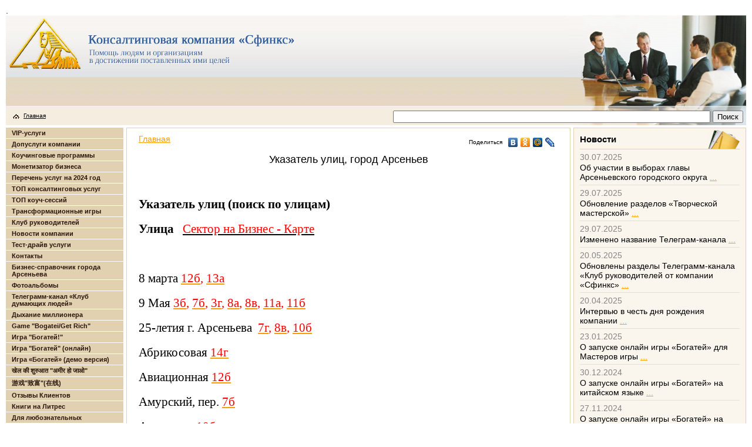

--- FILE ---
content_type: text/html; charset=utf-8
request_url: http://www.sphinx.su/node/946
body_size: 9836
content:
<!DOCTYPE HTML PUBLIC "-//W3C//DTD HTML 4.0 Transitional//EN">.
<!DOCTYPE html PUBLIC "-//W3C//DTD XHTML 1.0 Strict//EN" "http://www.w3.org/TR/xhtml1/DTD/xhtml1-strict.dtd">
<html xmlns="http://www.w3.org/1999/xhtml" xml:lang="ru" lang="ru" dir="ltr">
<head>
<meta http-equiv="Content-Type" content="text/html; charset=utf-8" />
	<title>Указатель улиц, город Арсеньев | Консалтинговая компания "Сфинкс"</title>
	<meta http-equiv="Content-Type" content="text/html; charset=utf-8" />
	<meta http-equiv="Content-Type" content="text/html; charset=utf-8" />
<link rel="shortcut icon" href="/sites/all/themes/sphinx/images/logo_cr.jpg" type="image/x-icon" />
    <link type="text/css" rel="stylesheet" media="all" href="/sites/default/files/css/css_a6e30ed90a2e2f2c451cddc369fbafbd.css" />
    <script type="text/javascript" src="/sites/default/files/js/js_8b0e6790e2a90f2854ac9fb94f11a6dd.js"></script>
<script type="text/javascript">
<!--//--><![CDATA[//><!--
jQuery.extend(Drupal.settings, { "basePath": "/" });
//--><!]]>
</script>
    <!--[if lt IE 7]>
      <link type="text/css" rel="stylesheet" media="all" href="/sites/all/themes/sphinx/fix-ie.css" />    <![endif]-->
	
</head>
<body>


<!-- Шапка -->
<div id="header" class="header">
	<table class="no_border" style="height: 187px; width: 100%;">
	<tr>
		<td width="*">
			<table class="no_border" style="height: 187px; width: 100%;">
			<tr>
				<td height="155" valign="top"><a href="/"><img src="/sites/all/themes/sphinx/images/logo.gif" alt="Консалтинговая компания 'Сфинкс'" border="0" /></a></td>
			</tr>
			<tr>
				<td height="32" style="padding-left: 10px;">
					<a href="/" class="toplink home">Главная</a>
					<!-- <a href="#" class="toplink map">Карта сайта</a> -->
				</td>
			</tr>
			</table>
		</td>
		<td style="background: url(/sites/all/themes/sphinx/images/people.jpg) 100% 0 no-repeat; height: 187px; width: 622px; vertical-align: bottom; text-align: right; padding-right: 5px;">
			<div class="block block-theme"><form action="/node/946"  accept-charset="UTF-8" method="post" id="search-theme-form">
<div><div id="search" class="container-inline">
  <div class="form-item" id="edit-search-theme-form-1-wrapper">
 <label for="edit-search-theme-form-1">Поиск на сайте: </label>
 <input type="text" maxlength="128" name="search_theme_form" id="edit-search-theme-form-1" size="15" value="" title="Введите ключевые слова для поиска." class="form-text" />
</div>
<input type="submit" name="op" id="edit-submit-1" value="Поиск"  class="form-submit" />
<input type="hidden" name="form_build_id" id="form-H8_bgnyOhUwJ9-6AQuAm09Kob1Ag1bPtJbZ5-tgD6eI" value="form-H8_bgnyOhUwJ9-6AQuAm09Kob1Ag1bPtJbZ5-tgD6eI"  />
<input type="hidden" name="form_id" id="edit-search-theme-form" value="search_theme_form"  />
</div>

</div></form>
</div>		</td>
	</tr>
	</table>
</div>
<!-- /Шапка -->

<!-- Рабочая область -->
<div id="workplace" class="workplace">

	<table width="100%" cellpadding="0" cellspacing="0">
	<tr>
	
				
			<!-- Левая колонка -->
			<td class="leftcolumn" id="leftcolumn">
				
				<div id="block-menu-menu-mainmenu" class="clear-block block block-menu">


  <div class="content"><ul class="menu"><li class="leaf first"><a href="/node/3463" title="VIP – услуги консалтинговой компании">VIP-услуги</a></li>
<li class="leaf"><a href="/node/3464" title="Дополнительные консультационные услуги">Допуслуги компании</a></li>
<li class="leaf"><a href="/node/3461" title="Коучинговые программы">Коучинговые программы</a></li>
<li class="leaf"><a href="/monetizator" title="Монетизатор бизнеса - увеличение прибыли компании в 2, в 3 и более раз">Монетизатор бизнеса</a></li>
<li class="leaf"><a href="/price2024" title="Перечень услуг ООО «Консалтинговая компания «Сфинкс» 2024 год">Перечень услуг на 2024 год</a></li>
<li class="leaf"><a href="/node/3460" title="ТОП консалтинговых услуг">ТОП консалтинговых услуг</a></li>
<li class="leaf"><a href="/node/3462" title="ТОП-3 персональных коуч-сессий">ТОП коуч-сессий</a></li>
<li class="leaf"><a href="/node/3459" title="Трансформационные игры">Трансформационные игры</a></li>
<li class="leaf"><a href="/kr" title="Клуб руководителей (электронное периодическое издание в сети Интернет)">Клуб руководителей</a></li>
<li class="leaf"><a href="/news" title="Новости компании">Новости компании</a></li>
<li class="leaf"><a href="/testdrive" title="Тест-драйв услуги">Тест-драйв услуги</a></li>
<li class="leaf"><a href="/contact" title="Контакты">Контакты</a></li>
<li class="leaf"><a href="/gorod" title="Бизнес-справочник города Арсеньева">Бизнес-справочник города Арсеньева</a></li>
<li class="leaf"><a href="/image/tid/1" title="">Фотоальбомы</a></li>
<li class="leaf"><a href="/node/3646" title="Разделы и посты Телеграмм-канала «Клуб думающих людей»">Телеграмм-канал «Клуб думающих людей»</a></li>
<li class="leaf"><a href="/node/3008" title="Дыхание миллионера">Дыхание миллионера</a></li>
<li class="leaf"><a href="/boglinengl" title="The beginning of the game &quot;Get rich!&quot;">Game &quot;Bogatei/Get Rich&quot;</a></li>
<li class="leaf"><a href="/bogatei" title="Деловая образовательная настольная игра «Богатей»">Игра &quot;Богатей!&quot;</a></li>
<li class="leaf"><a href="/bogline" title="Начало игры &quot;Богатей!&quot;">Игра &quot;Богатей&quot; (онлайн)</a></li>
<li class="leaf"><a href="/demoversiy" title="Демо-версия игры «Богатей» (в режиме онлайн)">Игра «Богатей» (демо версия)</a></li>
<li class="leaf"><a href="/boglinehindi" title="खेल की शुरुआत &quot;अमीर हो जाओ&quot;">खेल की शुरुआत &quot;अमीर हो जाओ&quot;</a></li>
<li class="leaf"><a href="/bogchina" title="游戏的开始&quot;致富！&quot;">游戏&quot;致富&quot;(在线)</a></li>
<li class="leaf"><a href="/otziv" title="Отзывы Клиентов">Отзывы Клиентов</a></li>
<li class="leaf"><a href="/litres" title="Книги М.В Соболева на сайте Литрес">Книги на Литрес</a></li>
<li class="leaf"><a href="/node/3267" title="Для любознательных">Для любознательных</a></li>
<li class="leaf"><a href="/node/2" title="Перечень услуг">Перечень услуг до 2024 года</a></li>
<li class="leaf"><a href="/node/2587" title="Самодиагностика бизнеса">Самодиагностика бизнеса</a></li>
<li class="leaf last"><a href="/mastersobolev" title="Творческая мастерская Соболева Михаила Викторовича">Творческая мастерская</a></li>
</ul></div>
</div>
<div id="block-user-0" class="clear-block block block-user">

  <h2>Вход в систему</h2>

  <div class="content"><form action="/node/946?destination=node%2F946"  accept-charset="UTF-8" method="post" id="user-login-form">
<div><div class="form-item" id="edit-name-wrapper">
 <label for="edit-name">Логин: <span class="form-required" title="Обязательное поле.">*</span></label>
 <input type="text" maxlength="60" name="name" id="edit-name" size="15" value="" class="form-text required" />
</div>
<div class="form-item" id="edit-pass-wrapper">
 <label for="edit-pass">Пароль: <span class="form-required" title="Обязательное поле.">*</span></label>
 <input type="password" name="pass" id="edit-pass"  maxlength="60"  size="15"  class="form-text required" />
</div>
<input type="submit" name="op" id="edit-submit" value="Вход"  class="form-submit" />
<div class="item-list"><ul><li class="first last"><a href="/user/password" title="Получить новый пароль на e-mail.">Запросить новый пароль</a></li>
</ul></div><input type="hidden" name="form_build_id" id="form-163AbSv3rUqk0neeBI7RCVHz8jQyLEB1KvgHKAX_bAY" value="form-163AbSv3rUqk0neeBI7RCVHz8jQyLEB1KvgHKAX_bAY"  />
<input type="hidden" name="form_id" id="edit-user-login-block" value="user_login_block"  />

</div></form>
</div>
</div>
			
<div align="center"><img border="0" alt="Курсы валют на Банкир.Ру" src="http://bankir.ru/kurs/info/4?bg=21&fg=0&v0=000&v1=840&v2=978"></div>			
			</td>
			<!-- /Левая колонка -->
			
			<td style="width: 5px;"></td>

				
		
		
		<!-- Центральная колонка -->
		<td class="centercolumn">
		<div style="font-size: 12px; font-weight: bold; float: right;"><script type="text/javascript" src="//yandex.st/share/share.js" charset="utf-8"></script>
<div class="yashare-auto-init" data-yashareL10n="ru" data-yashareType="link" data-yashareQuickServices="vkontakte,odnoklassniki,moimir,lj"></div></div>
			<div class="breadcrumb"><a href="/">Главная</a></div>			
									<h1>Указатель улиц, город Арсеньев</h1>															<div class="clear-block">
			<div id="node-946" class="node">


  
  <div class="content clear-block">
    <p>&nbsp;</p>
<p class="a0" style="margin: 0cm 0cm 0pt; line-height: 200%"><font face="Times New Roman"><strong><span style="font-size: 16pt; color: black; line-height: 200%">Указатель улиц (поиск по улицам)</span></strong><span style="font-size: 16pt; color: black; line-height: 200%"><o:p></o:p></span></font></p>
<p class="a" style="margin: 0cm 0cm 0pt; line-height: 200%"><font face="Times New Roman"><strong><span style="font-size: 16pt; color: black; line-height: 200%">Улица<span style="mso-spacerun: yes">&nbsp;&nbsp; </span></span></strong><u><span style="font-size: 16pt; color: red; line-height: 200%">Сектор на Бизнес - Карте<o:p></o:p></span></u></font></p>
<p class="a" style="margin: 0cm 0cm 0pt; line-height: 200%"><span style="font-size: 16pt; line-height: 200%"><o:p><font face="Times New Roman">&nbsp;</font></o:p></span></p>
<p class="a" style="margin: 0cm 0cm 0pt; line-height: 200%"><font face="Times New Roman"><span style="font-size: 16pt; color: black; line-height: 200%">8 марта </span><span style="font-size: 16pt; color: red; line-height: 200%"><a href="http://www.sphinx.su/node/1177"><span style="color: red">12б</span></a>, <a href="http://www.sphinx.su/node/1180"><span style="color: red">13а</span></a><o:p></o:p></span></font></p>
<p class="a" style="margin: 0cm 0cm 0pt; line-height: 200%"><font face="Times New Roman"><span style="font-size: 16pt; color: black; line-height: 200%">9 Мая </span><span style="font-size: 16pt; color: red; line-height: 200%"><a href="http://www.sphinx.su/node/1141"><span style="color: red">3б</span></a>, <a href="http://www.sphinx.su/node/1157"><span style="color: red">7б</span></a>, <a href="http://www.sphinx.su/node/1143"><span style="color: red">3г</span></a>, <a href="http://www.sphinx.su/node/1160"><span style="color: red">8а</span></a>, <a href="http://www.sphinx.su/node/1162"><span style="color: red">8в</span></a>, <a href="http://www.sphinx.su/node/1172"><span style="color: red">11а</span></a>, <a href="http://www.sphinx.su/node/1173"><span style="color: red">11б</span></a><o:p></o:p></span></font></p>
<p class="a" style="margin: 0cm 0cm 0pt; line-height: 200%"><font face="Times New Roman"><span style="font-size: 16pt; color: black; line-height: 200%">25-летия г. Арсеньева<span style="mso-spacerun: yes">&nbsp; </span></span><span style="font-size: 16pt; color: red; line-height: 200%"><a href="http://www.sphinx.su/node/1159"><span style="color: red">7г</span></a>, <a href="http://www.sphinx.su/node/1162"><span style="color: red">8в</span></a>, <a href="http://www.sphinx.su/node/1169"><span style="color: red">10б</span></a><o:p></o:p></span></font></p>
<p class="a" style="margin: 0cm 0cm 0pt; line-height: 200%"><font face="Times New Roman"><span style="font-size: 16pt; color: black; line-height: 200%">Абрикосовая </span><span style="font-size: 16pt; color: red; line-height: 200%"><a href="http://www.sphinx.su/node/1187"><span style="color: red">14г</span></a><o:p></o:p></span></font></p>
<p class="a" style="margin: 0cm 0cm 0pt; line-height: 200%"><font face="Times New Roman"><span style="font-size: 16pt; color: black; line-height: 200%">Авиационная </span><span style="font-size: 16pt; color: red; line-height: 200%"><a href="http://www.sphinx.su/node/1177"><span style="color: red">12б</span></a><o:p></o:p></span></font></p>
<p class="a" style="margin: 0cm 0cm 0pt; line-height: 200%"><font face="Times New Roman"><span style="font-size: 16pt; color: black; line-height: 200%">Амурский, пер. </span><span style="font-size: 16pt; color: red; line-height: 200%"><a href="http://www.sphinx.su/node/1157"><span style="color: red">7б</span></a><o:p></o:p></span></font></p>
<p class="a" style="margin: 0cm 0cm 0pt; line-height: 200%"><font face="Times New Roman"><span style="font-size: 16pt; color: black; line-height: 200%">Арсеньева </span><span style="font-size: 16pt; color: red; line-height: 200%"><a href="http://www.sphinx.su/node/1169"><span style="color: red">10б</span></a><o:p></o:p></span></font></p>
<p class="a" style="margin: 0cm 0cm 0pt; line-height: 200%"><font face="Times New Roman"><span style="font-size: 16pt; color: black; line-height: 200%">Афганская<span style="mso-spacerun: yes">&nbsp; </span></span><span style="font-size: 16pt; color: red; line-height: 200%"><a href="http://www.sphinx.su/node/1186"><span style="color: red">14в</span></a><o:p></o:p></span></font></p>
<p class="a" style="margin: 0cm 0cm 0pt; line-height: 200%"><font face="Times New Roman"><span style="font-size: 16pt; color: black; line-height: 200%">Базовая </span><span style="font-size: 16pt; color: red; line-height: 200%"><a href="http://www.sphinx.su/node/1181"><span style="color: red">13б</span></a><o:p></o:p></span></font></p>
<p class="a" style="margin: 0cm 0cm 0pt; line-height: 200%"><font face="Times New Roman"><span style="font-size: 16pt; color: black; line-height: 200%">Балабина </span><span style="font-size: 16pt; color: red; line-height: 200%"><a href="http://www.sphinx.su/node/1177"><span style="color: red">12б</span></a>, <a href="http://www.sphinx.su/node/1179"><span style="color: red">12г</span></a><o:p></o:p></span></font></p>
<p class="a" style="margin: 0cm 0cm 0pt; line-height: 200%"><font face="Times New Roman"><span style="font-size: 16pt; color: black; line-height: 200%">Баневура<span style="mso-spacerun: yes">&nbsp; </span></span><span style="font-size: 16pt; color: red; line-height: 200%"><a href="http://www.sphinx.su/node/1140"><span style="color: red">3а,</span></a> <a href="http://www.sphinx.su/node/1142"><span style="color: red">3в</span></a><o:p></o:p></span></font></p>
<p class="a" style="margin: 0cm 0cm 0pt; line-height: 200%"><font face="Times New Roman"><span style="font-size: 16pt; color: black; line-height: 200%">Батарейный, пер. </span><span style="font-size: 16pt; color: red; line-height: 200%"><a href="http://www.sphinx.su/node/1162"><span style="color: red">8в</span></a><o:p></o:p></span></font></p>
<p class="a" style="margin: 0cm 0cm 0pt; line-height: 200%"><font face="Times New Roman"><span style="font-size: 16pt; color: black; line-height: 200%">Береговая </span><span style="font-size: 16pt; color: red; line-height: 200%"><a href="http://www.sphinx.su/node/1135"><span style="color: red">1г</span></a><o:p></o:p></span></font></p>
<p class="a" style="margin: 0cm 0cm 0pt; line-height: 200%"><font face="Times New Roman"><span style="font-size: 16pt; color: black; line-height: 200%">Береговой, пер. </span><span style="font-size: 16pt; color: red; line-height: 200%"><a href="http://www.sphinx.su/node/1158"><span style="color: red">7в</span></a><o:p></o:p></span></font></p>
<p class="a" style="margin: 0cm 0cm 0pt; line-height: 200%"><font face="Times New Roman"><span style="font-size: 16pt; color: black; line-height: 200%">Березовая </span><span style="font-size: 16pt; color: red; line-height: 200%"><a href="http://www.sphinx.su/node/1187"><span style="color: red">14г</span></a><o:p></o:p></span></font></p>
<p class="a" style="margin: 0cm 0cm 0pt; line-height: 200%"><font face="Times New Roman"><span style="font-size: 16pt; color: black; line-height: 200%">Боевая 1-я </span><span style="font-size: 16pt; color: red; line-height: 200%"><a href="http://www.sphinx.su/node/1152"><span style="color: red">6а</span></a>, <a href="http://www.sphinx.su/node/1154"><span style="color: red">6в</span></a><o:p></o:p></span></font></p>
<p class="a" style="margin: 0cm 0cm 0pt; line-height: 200%"><font face="Times New Roman"><span style="font-size: 16pt; color: black; line-height: 200%">Боевая 2-я </span><span style="font-size: 16pt; color: red; line-height: 200%"><a href="http://www.sphinx.su/node/1152"><span style="color: red">6а</span></a>, <a href="http://www.sphinx.su/node/1154"><span style="color: red">6в</span></a><o:p></o:p></span></font></p>
<p class="a" style="margin: 0cm 0cm 0pt; line-height: 200%"><font face="Times New Roman"><span style="font-size: 16pt; color: black; line-height: 200%">Бородино, пер. </span><span style="font-size: 16pt; color: red; line-height: 200%"><a href="http://www.sphinx.su/node/1143"><span style="color: red">3г</span></a><o:p></o:p></span></font></p>
<p class="a" style="margin: 0cm 0cm 0pt; line-height: 200%"><font face="Times New Roman"><span style="font-size: 16pt; color: black; line-height: 200%">Боткинский, пер. </span><span style="font-size: 16pt; color: red; line-height: 200%"><a href="http://www.sphinx.su/node/1159"><span style="color: red">7г</span></a><o:p></o:p></span></font></p>
<p class="a" style="margin: 0cm 0cm 0pt; line-height: 200%"><font face="Times New Roman"><span style="font-size: 16pt; color: black; line-height: 200%">Ватутинский, пер. </span><span style="font-size: 16pt; color: red; line-height: 200%"><a href="http://www.sphinx.su/node/1143"><span style="color: red">3г</span></a><o:p></o:p></span></font></p>
<p class="a" style="margin: 0cm 0cm 0pt; line-height: 200%"><font face="Times New Roman"><span style="font-size: 16pt; color: black; line-height: 200%">Верхняя </span><span style="font-size: 16pt; color: red; line-height: 200%"><a href="http://www.sphinx.su/node/1179"><span style="color: red">12г</span></a>, <a href="http://www.sphinx.su/node/1182"><span style="color: red">13в</span></a><o:p></o:p></span></font></p>
<p class="a" style="margin: 0cm 0cm 0pt; line-height: 200%"><font face="Times New Roman"><span style="font-size: 16pt; color: black; line-height: 200%">Весенняя </span><span style="font-size: 16pt; color: red; line-height: 200%"><a href="http://www.sphinx.su/node/1185"><span style="color: red">14б</span></a><o:p></o:p></span></font></p>
<p class="a" style="margin: 0cm 0cm 0pt; line-height: 200%"><font face="Times New Roman"><span style="font-size: 16pt; color: black; line-height: 200%">Виноградная </span><span style="font-size: 16pt; color: red; line-height: 200%"><a href="http://www.sphinx.su/node/1176"><span style="color: red">12а</span></a><o:p></o:p></span></font></p>
<p class="a" style="margin: 0cm 0cm 0pt; line-height: 200%"><font face="Times New Roman"><span style="font-size: 16pt; color: black; line-height: 200%">Виноградный, пер. </span><span style="font-size: 16pt; color: red; line-height: 200%"><a href="http://www.sphinx.su/node/1143"><span style="color: red">3г</span></a><o:p></o:p></span></font></p>
<p class="a" style="margin: 0cm 0cm 0pt; line-height: 200%"><font face="Times New Roman"><span style="font-size: 16pt; color: black; line-height: 200%">Вишневый, пер. </span><span style="font-size: 16pt; color: red; line-height: 200%"><a href="http://www.sphinx.su/node/1172"><span style="color: red">11а,</span></a> <a href="http://www.sphinx.su/node/1173"><span style="color: red">11б</span></a><o:p></o:p></span></font></p>
<p class="a" style="margin: 0cm 0cm 0pt; line-height: 200%"><font face="Times New Roman"><span style="font-size: 16pt; color: black; line-height: 200%">Вокзальная </span><span style="font-size: 16pt; color: red; line-height: 200%"><a href="http://www.sphinx.su/node/1139"><span style="color: red">2г</span></a>, <a href="http://www.sphinx.su/node/1140"><span style="color: red">3а</span></a>, <a href="http://www.sphinx.su/node/1141"><span style="color: red">3б</span></a>, <a href="http://www.sphinx.su/node/1144"><span style="color: red">4а</span></a><o:p></o:p></span></font></p>
<p class="a" style="margin: 0cm 0cm 0pt; line-height: 200%"><font face="Times New Roman"><span style="font-size: 16pt; color: black; line-height: 200%">Володарского </span><span style="font-size: 16pt; color: red; line-height: 200%"><a href="http://www.sphinx.su/node/1141"><span style="color: red">3б</span></a>, <a href="http://www.sphinx.su/node/1144"><span style="color: red">4а</span></a><o:p></o:p></span></font></p>
<p class="a" style="margin: 0cm 0cm 0pt; line-height: 200%"><font face="Times New Roman"><span style="font-size: 16pt; color: black; line-height: 200%">Восточный, пер. </span><span style="font-size: 16pt; color: red; line-height: 200%"><a href="http://www.sphinx.su/node/1157"><span style="color: red">7б</span></a>, <a href="http://www.sphinx.su/node/1160"><span style="color: red">8а</span></a><o:p></o:p></span></font></p>
<p class="a" style="margin: 0cm 0cm 0pt; line-height: 200%"><font face="Times New Roman"><span style="font-size: 16pt; color: black; line-height: 200%">Гастелло, пер. </span><span style="font-size: 16pt; color: red; line-height: 200%"><a href="http://www.sphinx.su/node/1162"><span style="color: red">8в</span></a><o:p></o:p></span></font></p>
<p class="a" style="margin: 0cm 0cm 0pt; line-height: 200%"><font face="Times New Roman"><span style="font-size: 16pt; color: black; line-height: 200%">Гвардейский, пер. </span><span style="font-size: 16pt; color: red; line-height: 200%"><a href="http://www.sphinx.su/node/1162"><span style="color: red">8в</span></a><o:p></o:p></span></font></p>
<p class="a" style="margin: 0cm 0cm 0pt; line-height: 200%"><font face="Times New Roman"><span style="font-size: 16pt; color: black; line-height: 200%">Горный, пер. </span><span style="font-size: 16pt; color: red; line-height: 200%"><a href="http://www.sphinx.su/node/1162"><span style="color: red">8в</span></a><o:p></o:p></span></font></p>
<p class="a" style="margin: 0cm 0cm 0pt; line-height: 200%"><font face="Times New Roman"><span style="font-size: 16pt; color: black; line-height: 200%">Горького, просп. </span><span style="font-size: 16pt; color: red; line-height: 200%"><a href="http://www.sphinx.su/node/1156"><span style="color: red">7а</span></a>, <a href="http://www.sphinx.su/node/1157"><span style="color: red">7б</span></a><o:p></o:p></span></font></p>
<p class="a" style="margin: 0cm 0cm 0pt; line-height: 200%"><font face="Times New Roman"><span style="font-size: 16pt; color: black; line-height: 200%">Гостиный, проезд </span><span style="font-size: 16pt; color: red; line-height: 200%"><a href="http://www.sphinx.su/node/1156"><span style="color: red">7а</span></a><o:p></o:p></span></font></p>
<p class="a" style="margin: 0cm 0cm 0pt; line-height: 200%"><font face="Times New Roman"><span style="font-size: 16pt; color: black; line-height: 200%">Дальневосточный, пер. </span><span style="font-size: 16pt; color: red; line-height: 200%"><a href="http://www.sphinx.su/node/1157"><span style="color: red">7б</span></a>, <a href="http://www.sphinx.su/node/1160"><span style="color: red">8а</span></a><o:p></o:p></span></font></p>
<p class="a" style="margin: 0cm 0cm 0pt; line-height: 200%"><font face="Times New Roman"><span style="font-size: 16pt; color: black; line-height: 200%">Дальний, пер. </span><span style="font-size: 16pt; color: red; line-height: 200%"><a href="http://www.sphinx.su/node/1175"><span style="color: red">11г</span></a><o:p></o:p></span></font></p>
<p class="a" style="margin: 0cm 0cm 0pt; line-height: 200%"><font face="Times New Roman"><span style="font-size: 16pt; color: black; line-height: 200%">Декабристов </span><span style="font-size: 16pt; color: red; line-height: 200%"><a href="http://www.sphinx.su/node/1141"><span style="color: red">3б</span></a>, <a href="http://www.sphinx.su/node/1142"><span style="color: red">3в</span></a>, <a href="http://www.sphinx.su/node/1143"><span style="color: red">3г</span></a><o:p></o:p></span></font></p>
<p class="a" style="margin: 0cm 0cm 0pt; line-height: 200%"><font face="Times New Roman"><span style="font-size: 16pt; color: black; line-height: 200%">Дерсу Узала </span><span style="font-size: 16pt; color: red; line-height: 200%"><a href="http://www.sphinx.su/node/1177"><span style="color: red">12б</span></a>, <a href="http://www.sphinx.su/node/1180"><span style="color: red">13а</span></a><o:p></o:p></span></font></p>
<p class="a" style="margin: 0cm 0cm 0pt; line-height: 200%"><font face="Times New Roman"><span style="font-size: 16pt; color: black; line-height: 200%">Дзержинского, пер. </span><span style="font-size: 16pt; color: red; line-height: 200%"><a href="http://www.sphinx.su/node/1162"><span style="color: red">8в</span></a><o:p></o:p></span></font></p>
<p class="a" style="margin: 0cm 0cm 0pt; line-height: 200%"><font face="Times New Roman"><span style="font-size: 16pt; color: black; line-height: 200%">Димитрова </span><span style="font-size: 16pt; color: red; line-height: 200%"><a href="http://www.sphinx.su/node/1142"><span style="color: red">3в</span></a>, <a href="http://www.sphinx.su/node/1156"><span style="color: red">7а</span></a>, <a href="http://www.sphinx.su/node/1157"><span style="color: red">7б</span></a><o:p></o:p></span></font></p>
<p class="a" style="margin: 0cm 0cm 0pt; line-height: 200%"><font face="Times New Roman"><span style="font-size: 16pt; color: black; line-height: 200%">Доброй Надежды </span><span style="font-size: 16pt; color: red; line-height: 200%"><a href="http://www.sphinx.su/node/1175"><span style="color: red">11г</span></a><o:p></o:p></span></font></p>
<p class="a" style="margin: 0cm 0cm 0pt; line-height: 200%"><font face="Times New Roman"><span style="font-size: 16pt; color: black; line-height: 200%">Докучаева </span><span style="font-size: 16pt; color: red; line-height: 200%"><a href="http://www.sphinx.su/node/1174"><span style="color: red">11в</span></a>, <a href="http://www.sphinx.su/node/1181"><span style="color: red">13б</span></a>, <a href="http://www.sphinx.su/node/1184"><span style="color: red">14а</span></a><o:p></o:p></span></font></p>
<p class="a" style="margin: 0cm 0cm 0pt; line-height: 200%"><font face="Times New Roman"><span style="font-size: 16pt; color: black; line-height: 200%">Дубовый, пер. </span><span style="font-size: 16pt; color: red; line-height: 200%"><a href="http://www.sphinx.su/node/1157"><span style="color: red">7б</span></a>, <a href="http://www.sphinx.su/node/1160"><span style="color: red">8а</span></a><o:p></o:p></span></font></p>
<p class="a" style="margin: 0cm 0cm 0pt; line-height: 200%"><font face="Times New Roman"><span style="font-size: 16pt; color: black; line-height: 200%">Жданова </span><span style="font-size: 16pt; color: red; line-height: 200%"><a href="http://www.sphinx.su/node/1159"><span style="color: red">7г</span></a>, <a href="http://www.sphinx.su/node/1162"><span style="color: red">8в</span></a><o:p></o:p></span></font></p>
<p class="a" style="margin: 0cm 0cm 0pt; line-height: 200%"><font face="Times New Roman"><span style="font-size: 16pt; color: black; line-height: 200%">Железнодорожный, пер. </span><span style="font-size: 16pt; color: red; line-height: 200%"><a href="http://www.sphinx.su/node/1143"><span style="color: red">3г</span></a><o:p></o:p></span></font></p>
<p class="a" style="margin: 0cm 0cm 0pt; line-height: 200%"><font face="Times New Roman"><span style="font-size: 16pt; color: black; line-height: 200%">Жуковского </span><span style="font-size: 16pt; color: red; line-height: 200%"><a href="http://www.sphinx.su/node/1152"><span style="color: red">6а</span></a>, <a href="http://www.sphinx.su/node/1153"><span style="color: red">6б</span></a>, <a href="http://www.sphinx.su/node/1155"><span style="color: red">6г</span></a>, <a href="http://www.sphinx.su/node/1158"><span style="color: red">7в</span></a>, <a href="http://www.sphinx.su/node/1169"><span style="color: red">10б</span></a>, <a href="http://www.sphinx.su/node/1172"><span style="color: red">11а</span></a>, <a href="http://www.sphinx.su/node/1174"><span style="color: red">11в</span></a><o:p></o:p></span></font></p>
<p class="a" style="margin: 0cm 0cm 0pt; line-height: 200%"><font face="Times New Roman"><span style="font-size: 16pt; color: black; line-height: 200%">Жуковского, проезд </span><span style="font-size: 16pt; color: red; line-height: 200%"><a href="http://www.sphinx.su/node/1152"><span style="color: red">6а</span></a><o:p></o:p></span></font></p>
<p class="a" style="margin: 0cm 0cm 0pt; line-height: 200%"><font face="Times New Roman"><span style="font-size: 16pt; color: black; line-height: 200%">Заводская </span><span style="font-size: 16pt; color: red; line-height: 200%"><a href="http://www.sphinx.su/node/1138"><span style="color: red">2в</span></a>, <a href="http://www.sphinx.su/node/1149"><span style="color: red">5б</span></a>, <a href="http://www.sphinx.su/node/1152"><span style="color: red">6а</span></a><o:p></o:p></span></font></p>
<p class="a" style="margin: 0cm 0cm 0pt; line-height: 200%"><font face="Times New Roman"><span style="font-size: 16pt; color: black; line-height: 200%">Заводской, пер. </span><span style="font-size: 16pt; color: red; line-height: 200%"><a href="http://www.sphinx.su/node/1138"><span style="color: red">2в</span></a><o:p></o:p></span></font></p>
<p class="a" style="margin: 0cm 0cm 0pt; line-height: 200%"><font face="Times New Roman"><span style="font-size: 16pt; color: black; line-height: 200%">Загородный, пер. </span><span style="font-size: 16pt; color: red; line-height: 200%"><a href="http://www.sphinx.su/node/1140"><span style="color: red">3а</span></a><o:p></o:p></span></font></p>
<p class="a" style="margin: 0cm 0cm 0pt; line-height: 200%"><font face="Times New Roman"><span style="font-size: 16pt; color: black; line-height: 200%">Заднепровского </span><span style="font-size: 16pt; color: red; line-height: 200%"><a href="http://www.sphinx.su/node/1146"><span style="color: red">4в</span></a><o:p></o:p></span></font></p>
<p class="a" style="margin: 0cm 0cm 0pt; line-height: 200%"><font face="Times New Roman"><span style="font-size: 16pt; color: black; line-height: 200%">Заовражная </span><span style="font-size: 16pt; color: red; line-height: 200%"><a href="http://www.sphinx.su/node/1164"><span style="color: red">9а</span></a>, <a href="http://www.sphinx.su/node/1166"><span style="color: red">9в</span></a>, <a href="http://www.sphinx.su/node/1167"><span style="color: red">9г</span></a><o:p></o:p></span></font></p>
<p class="a" style="margin: 0cm 0cm 0pt; line-height: 200%"><font face="Times New Roman"><span style="font-size: 16pt; color: black; line-height: 200%">Зеленая Роща </span><span style="font-size: 16pt; color: red; line-height: 200%"><a href="http://www.sphinx.su/node/1179"><span style="color: red">12г,</span></a> <a href="http://www.sphinx.su/node/1182"><span style="color: red">13в</span></a><o:p></o:p></span></font></p>
<p class="a" style="margin: 0cm 0cm 0pt; line-height: 200%"><font face="Times New Roman"><span style="font-size: 16pt; color: black; line-height: 200%">Зои Космодемьянской </span><span style="font-size: 16pt; color: red; line-height: 200%"><a href="http://www.sphinx.su/node/1180"><span style="color: red">13а</span></a><o:p></o:p></span></font></p>
<p class="a" style="margin: 0cm 0cm 0pt; line-height: 200%"><font face="Times New Roman"><span style="font-size: 16pt; color: black; line-height: 200%">Ирьянова, пер. </span><span style="font-size: 16pt; color: red; line-height: 200%"><a href="http://www.sphinx.su/node/1155"><span style="color: red">6г</span></a><o:p></o:p></span></font></p>
<p class="a" style="margin: 0cm 0cm 0pt; line-height: 200%"><font face="Times New Roman"><span style="font-size: 16pt; color: black; line-height: 200%">Калининская </span><span style="font-size: 16pt; color: red; line-height: 200%"><a href="http://www.sphinx.su/node/1143"><span style="color: red">3г</span></a>, <a href="http://www.sphinx.su/node/1155"><span style="color: red">6г</span></a>, <a href="http://www.sphinx.su/node/1153"><span style="color: red">6б</span></a>, <a href="http://www.sphinx.su/node/1156"><span style="color: red">7а</span></a>, <a href="http://www.sphinx.su/node/1157"><span style="color: red">7б</span></a><o:p></o:p></span></font></p>
<p class="a" style="margin: 0cm 0cm 0pt; line-height: 200%"><font face="Times New Roman"><span style="font-size: 16pt; color: black; line-height: 200%">Калиновый, пер. </span><span style="font-size: 16pt; color: red; line-height: 200%"><a href="http://www.sphinx.su/node/1172"><span style="color: red">11а</span></a><o:p></o:p></span></font></p>
<p class="a" style="margin: 0cm 0cm 0pt; line-height: 200%"><font face="Times New Roman"><span style="font-size: 16pt; color: black; line-height: 200%">Камышовая </span><span style="font-size: 16pt; color: red; line-height: 200%"><a href="http://www.sphinx.su/node/1150"><span style="color: red">5в</span></a>, <a href="http://www.sphinx.su/node/1164"><span style="color: red">9а</span></a>, <a href="http://www.sphinx.su/node/1166"><span style="color: red">9в</span></a><o:p></o:p></span></font></p>
<p class="a" style="margin: 0cm 0cm 0pt; line-height: 200%"><font face="Times New Roman"><span style="font-size: 16pt; color: black; line-height: 200%">Каськова </span><span style="font-size: 16pt; color: red; line-height: 200%"><a href="http://www.sphinx.su/node/1178"><span style="color: red">12в</span></a>, <a href="http://www.sphinx.su/node/1179"><span style="color: red">12г</span></a>, <a href="http://www.sphinx.su/node/1182"><span style="color: red">13в</span></a><o:p></o:p></span></font></p>
<p class="a" style="margin: 0cm 0cm 0pt; line-height: 200%"><font face="Times New Roman"><span style="font-size: 16pt; color: black; line-height: 200%">Кедровая </span><span style="font-size: 16pt; color: red; line-height: 200%"><a href="http://www.sphinx.su/node/1179"><span style="color: red">12г</span></a>, <a href="http://www.sphinx.su/node/1182"><span style="color: red">13в</span></a><o:p></o:p></span></font></p>
<p class="a" style="margin: 0cm 0cm 0pt; line-height: 200%"><font face="Times New Roman"><span style="font-size: 16pt; color: black; line-height: 200%">Кирзаводская </span><span style="font-size: 16pt; color: red; line-height: 200%"><a href="http://www.sphinx.su/node/1146"><span style="color: red">4в,</span></a> <a href="http://www.sphinx.su/node/1147"><span style="color: red">4г,</span></a> <a href="http://www.sphinx.su/node/1161"><span style="color: red">8б</span></a><o:p></o:p></span></font></p>
<p class="a" style="margin: 0cm 0cm 0pt; line-height: 200%"><font face="Times New Roman"><span style="font-size: 16pt; color: black; line-height: 200%">Кирзаводская 1-я </span><span style="font-size: 16pt; color: red; line-height: 200%"><a href="http://www.sphinx.su/node/1146"><span style="color: red">4в</span></a><o:p></o:p></span></font></p>
<p class="a" style="margin: 0cm 0cm 0pt; line-height: 200%"><font face="Times New Roman"><span style="font-size: 16pt; color: black; line-height: 200%">Кирова </span><span style="font-size: 16pt; color: red; line-height: 200%"><a href="http://www.sphinx.su/node/1158"><span style="color: red">7в</span></a>, <a href="http://www.sphinx.su/node/1159"><span style="color: red">7г</span></a><o:p></o:p></span></font></p>
<p class="a" style="margin: 0cm 0cm 0pt; line-height: 200%"><font face="Times New Roman"><span style="font-size: 16pt; color: black; line-height: 200%">Кирпичная </span><span style="font-size: 16pt; color: red; line-height: 200%"><a href="http://www.sphinx.su/node/1144"><span style="color: red">4а</span></a><o:p></o:p></span></font></p>
<p class="a" style="margin: 0cm 0cm 0pt; line-height: 200%"><font face="Times New Roman"><span style="font-size: 16pt; color: black; line-height: 200%">Клиновая </span><span style="font-size: 16pt; color: red; line-height: 200%"><a href="http://www.sphinx.su/node/1184"><span style="color: red">14а</span></a><o:p></o:p></span></font></p>
<p class="a" style="margin: 0cm 0cm 0pt; line-height: 200%"><font face="Times New Roman"><span style="font-size: 16pt; color: black; line-height: 200%">Ключевая </span><span style="font-size: 16pt; color: red; line-height: 200%"><a href="http://www.sphinx.su/node/1180"><span style="color: red">13а</span></a>, <a href="http://www.sphinx.su/node/1181"><span style="color: red">13б</span></a><o:p></o:p></span></font></p>
<p class="a" style="margin: 0cm 0cm 0pt; line-height: 200%"><font face="Times New Roman"><span style="font-size: 16pt; color: black; line-height: 200%">Колхозная </span><span style="font-size: 16pt; color: red; line-height: 200%"><a href="http://www.sphinx.su/node/1152"><span style="color: red">6а</span></a>, <a href="http://www.sphinx.su/node/1154"><span style="color: red">6в</span></a><o:p></o:p></span></font></p>
<p class="a" style="margin: 0cm 0cm 0pt; line-height: 200%"><font face="Times New Roman"><span style="font-size: 16pt; color: black; line-height: 200%">Колхозный, пер. </span><span style="font-size: 16pt; color: red; line-height: 200%"><a href="http://www.sphinx.su/node/1152"><span style="color: red">6а</span></a><o:p></o:p></span></font></p>
<p class="a" style="margin: 0cm 0cm 0pt; line-height: 200%"><font face="Times New Roman"><span style="font-size: 16pt; color: black; line-height: 200%">Комсомольская </span><span style="font-size: 16pt; color: red; line-height: 200%"><a href="http://www.sphinx.su/node/1159"><span style="color: red">7г</span></a>, <a href="http://www.sphinx.su/node/1162"><span style="color: red">8в</span></a><o:p></o:p></span></font></p>
<p class="a" style="margin: 0cm 0cm 0pt; line-height: 200%"><font face="Times New Roman"><span style="font-size: 16pt; color: black; line-height: 200%">Короткий, пер. </span><span style="font-size: 16pt; color: red; line-height: 200%"><a href="http://www.sphinx.su/node/1175"><span style="color: red">11г</span></a><o:p></o:p></span></font></p>
<p class="a" style="margin: 0cm 0cm 0pt; line-height: 200%"><font face="Times New Roman"><span style="font-size: 16pt; color: black; line-height: 200%">Космонавтов </span><span style="font-size: 16pt; color: red; line-height: 200%"><a href="http://www.sphinx.su/node/1179"><span style="color: red">12г</span></a>, <a href="http://www.sphinx.su/node/1182"><span style="color: red">13в</span></a><o:p></o:p></span></font></p>
<p class="a" style="margin: 0cm 0cm 0pt; line-height: 200%"><font face="Times New Roman"><span style="font-size: 16pt; color: black; line-height: 200%">Косой, пер. </span><span style="font-size: 16pt; color: red; line-height: 200%"><a href="http://www.sphinx.su/node/1159"><span style="color: red">7г</span></a>, <a href="http://www.sphinx.su/node/1162"><span style="color: red">8в</span></a><o:p></o:p></span></font></p>
<p class="a" style="margin: 0cm 0cm 0pt; line-height: 200%"><font face="Times New Roman"><span style="font-size: 16pt; color: black; line-height: 200%">Котовского </span><span style="font-size: 16pt; color: red; line-height: 200%"><a href="http://www.sphinx.su/node/1144"><span style="color: red">4а</span></a>, <a href="http://www.sphinx.su/node/1146"><span style="color: red">4в</span></a><o:p></o:p></span></font></p>
<p class="a" style="margin: 0cm 0cm 0pt; line-height: 200%"><font face="Times New Roman"><span style="font-size: 16pt; color: black; line-height: 200%">Кочубея </span><span style="font-size: 16pt; color: red; line-height: 200%"><a href="http://www.sphinx.su/node/1160"><span style="color: red">8а</span></a>, <a href="http://www.sphinx.su/node/1161"><span style="color: red">8б</span></a><o:p></o:p></span></font></p>
<p class="a" style="margin: 0cm 0cm 0pt; line-height: 200%"><font face="Times New Roman"><span style="font-size: 16pt; color: black; line-height: 200%">Красноармейская </span><span style="font-size: 16pt; color: red; line-height: 200%"><a href="http://www.sphinx.su/node/1143"><span style="color: red">3г</span></a><o:p></o:p></span></font></p>
<p class="a" style="margin: 0cm 0cm 0pt; line-height: 200%"><font face="Times New Roman"><span style="font-size: 16pt; color: black; line-height: 200%">Крестьянская </span><span style="font-size: 16pt; color: red; line-height: 200%"><a href="http://www.sphinx.su/node/1173"><span style="color: red">11б</span></a>, <a href="http://www.sphinx.su/node/1174"><span style="color: red">11в</span></a>, <a href="http://www.sphinx.su/node/1175"><span style="color: red">11г</span></a>, <a href="http://www.sphinx.su/node/1181"><span style="color: red">13б</span></a>, <a href="http://www.sphinx.su/node/1184"><span style="color: red">14а</span></a><o:p></o:p></span></font></p>
<p class="a" style="margin: 0cm 0cm 0pt; line-height: 200%"><font face="Times New Roman"><span style="font-size: 16pt; color: black; line-height: 200%">Курский, пер. </span><span style="font-size: 16pt; color: red; line-height: 200%"><a href="http://www.sphinx.su/node/1157"><span style="color: red">7б</span></a>, <a href="http://www.sphinx.su/node/1160"><span style="color: red">8а</span></a><o:p></o:p></span></font></p>
<p class="a" style="margin: 0cm 0cm 0pt; line-height: 200%"><font face="Times New Roman"><span style="font-size: 16pt; color: black; line-height: 200%">Кутузова </span><span style="font-size: 16pt; color: red; line-height: 200%"><a href="http://www.sphinx.su/node/1143"><span style="color: red">3г</span></a><o:p></o:p></span></font></p>
<p class="a" style="margin: 0cm 0cm 0pt; line-height: 200%"><font face="Times New Roman"><span style="font-size: 16pt; color: black; line-height: 200%">Лазо </span><span style="font-size: 16pt; color: red; line-height: 200%"><a href="http://www.sphinx.su/node/1162"><span style="color: red">8в</span></a>, <a href="http://www.sphinx.su/node/1172"><span style="color: red">11а</span></a><o:p></o:p></span></font></p>
<p class="a" style="margin: 0cm 0cm 0pt; line-height: 200%"><font face="Times New Roman"><span style="font-size: 16pt; color: black; line-height: 200%">Лазурная </span><span style="font-size: 16pt; color: red; line-height: 200%"><a href="http://www.sphinx.su/node/1175"><span style="color: red">11г</span></a><o:p></o:p></span></font></p>
<p class="a" style="margin: 0cm 0cm 0pt; line-height: 200%"><font face="Times New Roman"><span style="font-size: 16pt; color: black; line-height: 200%">Ленина, пл. </span><span style="font-size: 16pt; color: red; line-height: 200%"><a href="http://www.sphinx.su/node/1155"><span style="color: red">6г</span></a>, <a href="http://www.sphinx.su/node/1154"><span style="color: red">6в</span></a><o:p></o:p></span></font></p>
<p class="a" style="margin: 0cm 0cm 0pt; line-height: 200%"><font face="Times New Roman"><span style="font-size: 16pt; color: black; line-height: 200%">Ленинская </span><span style="font-size: 16pt; color: red; line-height: 200%"><a href="http://www.sphinx.su/node/1142"><span style="color: red">3в</span></a>, <a href="http://www.sphinx.su/node/1143"><span style="color: red">3г</span></a>, <a href="http://www.sphinx.su/node/1153"><span style="color: red">6б</span></a>, <a href="http://www.sphinx.su/node/1155"><span style="color: red">6г</span></a>, <a href="http://www.sphinx.su/node/1154"><span style="color: red">6в</span></a>, <a href="http://www.sphinx.su/node/1156"><span style="color: red">7а</span></a><o:p></o:p></span></font></p>
<p class="a" style="margin: 0cm 0cm 0pt; line-height: 200%"><font face="Times New Roman"><span style="font-size: 16pt; color: black; line-height: 200%">Лермонтова </span><span style="font-size: 16pt; line-height: 200%"><a href="http://www.sphinx.su/node/1173"><span style="color: red">11б</span></a>, <a href="http://www.sphinx.su/node/1174"><span style="color: red">11в</span></a>, <a href="http://www.sphinx.su/node/1175"><span style="color: red">11г</span></a>, <a href="http://www.sphinx.su/node/1181"><span style="color: red">13б</span></a>, <a href="http://www.sphinx.su/node/1184"><span style="color: red">14а</span></a><o:p></o:p></span></font></p>
<p class="a" style="margin: 0cm 0cm 0pt; line-height: 200%"><font face="Times New Roman"><span style="font-size: 16pt; color: black; line-height: 200%">Лесная </span><span style="font-size: 16pt; color: red; line-height: 200%"><a href="http://www.sphinx.su/node/1182"><span style="color: red">13б</span></a><o:p></o:p></span></font></p>
<p class="a" style="margin: 0cm 0cm 0pt; line-height: 200%"><font face="Times New Roman"><span style="font-size: 16pt; color: black; line-height: 200%">Линейная </span><span style="font-size: 16pt; color: red; line-height: 200%"><a href="http://www.sphinx.su/node/1152"><span style="color: red">6а</span></a><o:p></o:p></span></font></p>
<p class="a" style="margin: 0cm 0cm 0pt; line-height: 200%"><font face="Times New Roman"><span style="font-size: 16pt; color: black; line-height: 200%">Ломоносова </span><span style="font-size: 16pt; color: red; line-height: 200%"><a href="http://www.sphinx.su/node/1139"><span style="color: red">2г</span></a>, <a href="http://www.sphinx.su/node/1153"><span style="color: red">6б</span></a>, <a href="http://www.sphinx.su/node/1156"><span style="color: red">7а</span></a>, <a href="http://www.sphinx.su/node/1162"><span style="color: red">8в</span></a>, <a href="http://www.sphinx.su/node/1159"><span style="color: red">7г</span></a><o:p></o:p></span></font></p>
<p class="a" style="margin: 0cm 0cm 0pt; line-height: 200%"><font face="Times New Roman"><span style="font-size: 16pt; color: black; line-height: 200%">Луговая </span><span style="font-size: 16pt; color: red; line-height: 200%"><a href="http://www.sphinx.su/node/1138"><span style="color: red">2в</span></a>,<a href="http://www.sphinx.su/node/1149"><span style="color: red">5б</span></a>, <a href="http://www.sphinx.su/node/1152"><span style="color: red">6а</span></a><o:p></o:p></span></font></p>
<p class="a" style="margin: 0cm 0cm 0pt; line-height: 200%"><font face="Times New Roman"><span style="font-size: 16pt; color: black; line-height: 200%">Луговой, пер. </span><span style="font-size: 16pt; color: red; line-height: 200%"><a href="http://www.sphinx.su/node/1138"><span style="color: red">2в</span></a><o:p></o:p></span></font></p>
<p class="a" style="margin: 0cm 0cm 0pt; line-height: 200%"><font face="Times New Roman"><span style="font-size: 16pt; color: black; line-height: 200%">Лысенко </span><span style="font-size: 16pt; color: red; line-height: 200%"><a href="http://www.sphinx.su/node/1181"><span style="color: red">13б</span></a>, <a href="http://www.sphinx.su/node/1184"><span style="color: red">14а</span></a><o:p></o:p></span></font></p>
<p class="a" style="margin: 0cm 0cm 0pt; line-height: 200%"><font face="Times New Roman"><span style="font-size: 16pt; color: black; line-height: 200%">Малиновая </span><span style="font-size: 16pt; color: red; line-height: 200%"><a href="http://www.sphinx.su/node/1185"><span style="color: red">14б</span></a>, <a href="http://www.sphinx.su/node/1184"><span style="color: red">14а</span></a><o:p></o:p></span></font></p>
<p class="a" style="margin: 0cm 0cm 0pt; line-height: 200%"><font face="Times New Roman"><span style="font-size: 16pt; color: black; line-height: 200%">Малиновского </span><span style="font-size: 16pt; color: red; line-height: 200%"><a href="http://www.sphinx.su/node/1150"><span style="color: red">5в</span></a>, <a href="http://www.sphinx.su/node/1164"><span style="color: red">9а</span></a><o:p></o:p></span></font></p>
<p class="a" style="margin: 0cm 0cm 0pt; line-height: 200%"><font face="Times New Roman"><span style="font-size: 16pt; color: black; line-height: 200%">Маслова, пер. </span><span style="font-size: 16pt; color: red; line-height: 200%"><a href="http://www.sphinx.su/node/1162"><span style="color: red">8в</span></a><o:p></o:p></span></font></p>
<p class="a" style="margin: 0cm 0cm 0pt; line-height: 200%"><font face="Times New Roman"><span style="font-size: 16pt; color: black; line-height: 200%">Матросова, пер. </span><span style="font-size: 16pt; color: red; line-height: 200%"><a href="http://www.sphinx.su/node/1172"><span style="color: red">11а</span></a><o:p></o:p></span></font></p>
<p class="a" style="margin: 0cm 0cm 0pt; line-height: 200%"><font face="Times New Roman"><span style="font-size: 16pt; color: black; line-height: 200%">Маяковского </span><span style="font-size: 16pt; color: red; line-height: 200%"><a href="http://www.sphinx.su/node/1143"><span style="color: red">3г</span></a><o:p></o:p></span></font></p>
<p class="a" style="margin: 0cm 0cm 0pt; line-height: 200%"><font face="Times New Roman"><span style="font-size: 16pt; color: black; line-height: 200%">Мебельная </span><span style="font-size: 16pt; color: red; line-height: 200%"><a href="http://www.sphinx.su/node/1162"><span style="color: red">8в</span></a>, <a href="http://www.sphinx.su/node/1173"><span style="color: red">11б</span></a><o:p></o:p></span></font></p>
<p class="a" style="margin: 0cm 0cm 0pt; line-height: 200%"><font face="Times New Roman"><span style="font-size: 16pt; color: black; line-height: 200%">Менжинского, пер. </span><span style="font-size: 16pt; color: red; line-height: 200%"><a href="http://www.sphinx.su/node/1162"><span style="color: red">8в</span></a><o:p></o:p></span></font></p>
<p class="a" style="margin: 0cm 0cm 0pt; line-height: 200%"><font face="Times New Roman"><span style="font-size: 16pt; color: black; line-height: 200%">Мира </span><span style="font-size: 16pt; color: red; line-height: 200%"><a href="http://www.sphinx.su/node/1142"><span style="color: red">3в</span></a>, <a href="http://www.sphinx.su/node/1157"><span style="color: red">7б</span></a><o:p></o:p></span></font></p>
<p class="a" style="margin: 0cm 0cm 0pt; line-height: 200%"><font face="Times New Roman"><span style="font-size: 16pt; color: black; line-height: 200%">Мичурина </span><span style="font-size: 16pt; color: red; line-height: 200%"><a href="http://www.sphinx.su/node/1175"><span style="color: red">11г</span></a>, <a href="http://www.sphinx.su/node/1184"><span style="color: red">14а</span></a>, <a href="http://www.sphinx.su/node/1186"><span style="color: red">14в</span></a><o:p></o:p></span></font></p>
<p class="a" style="margin: 0cm 0cm 0pt; line-height: 200%"><font face="Times New Roman"><span style="font-size: 16pt; color: black; line-height: 200%">Молодежная </span><span style="font-size: 16pt; color: red; line-height: 200%"><a href="http://www.sphinx.su/node/1160"><span style="color: red">8а</span></a>, <a href="http://www.sphinx.su/node/1161"><span style="color: red">8б</span></a><o:p></o:p></span></font></p>
<p class="a" style="margin: 0cm 0cm 0pt; line-height: 200%"><font face="Times New Roman"><span style="font-size: 16pt; color: black; line-height: 200%">Мостовая </span><span style="font-size: 16pt; color: red; line-height: 200%"><a href="http://www.sphinx.su/node/1136"><span style="color: red">2а</span></a>, <a href="http://www.sphinx.su/node/1137"><span style="color: red">2б</span></a>, <a href="http://www.sphinx.su/node/1140"><span style="color: red">3а</span></a><o:p></o:p></span></font></p>
<p class="a" style="margin: 0cm 0cm 0pt; line-height: 200%"><font face="Times New Roman"><span style="font-size: 16pt; color: black; line-height: 200%">Мостовой, пер. </span><span style="font-size: 16pt; color: red; line-height: 200%"><a href="http://www.sphinx.su/node/1137"><span style="color: red">2б</span></a>, <a href="http://www.sphinx.su/node/1136"><span style="color: red">2а</span></a><o:p></o:p></span></font></p>
<p class="a" style="margin: 0cm 0cm 0pt; line-height: 200%"><font face="Times New Roman"><span style="font-size: 16pt; color: black; line-height: 200%">Нагорная </span><span style="font-size: 16pt; color: red; line-height: 200%"><a href="http://www.sphinx.su/node/1146"><span style="color: red">4в</span></a><o:p></o:p></span></font></p>
<p class="a" style="margin: 0cm 0cm 0pt; line-height: 200%"><font face="Times New Roman"><span style="font-size: 16pt; color: black; line-height: 200%">Некрасова </span><span style="font-size: 16pt; color: red; line-height: 200%"><a href="http://www.sphinx.su/node/1138"><span style="color: red">2в</span></a><o:p></o:p></span></font></p>
<p class="a" style="margin: 0cm 0cm 0pt; line-height: 200%"><font face="Times New Roman"><span style="font-size: 16pt; color: black; line-height: 200%">Нестерова, пер. </span><span style="font-size: 16pt; color: red; line-height: 200%"><a href="http://www.sphinx.su/node/1142"><span style="color: red">3в</span></a><o:p></o:p></span></font></p>
<p class="a" style="margin: 0cm 0cm 0pt; line-height: 200%"><font face="Times New Roman"><span style="font-size: 16pt; color: black; line-height: 200%">Нижняя </span><span style="font-size: 16pt; line-height: 200%"><a href="http://www.sphinx.su/node/1167"><span style="color: red">9г</span></a><o:p></o:p></span></font></p>
<p class="a" style="margin: 0cm 0cm 0pt; line-height: 200%"><font face="Times New Roman"><span style="font-size: 16pt; color: black; line-height: 200%">Новикова </span><span style="font-size: 16pt; color: red; line-height: 200%"><a href="http://www.sphinx.su/node/1148"><span style="color: red">5а,</span></a> <a href="http://www.sphinx.su/node/1149"><span style="color: red">5б</span></a>, <a href="http://www.sphinx.su/node/1154"><span style="color: red">6в</span></a>, <a href="http://www.sphinx.su/node/1155"><span style="color: red">6г</span></a>, <a href="http://www.sphinx.su/node/1168"><span style="color: red">10а</span></a>, <a href="http://www.sphinx.su/node/1169"><span style="color: red">10б</span></a>, <a href="http://www.sphinx.su/node/1171"><span style="color: red">10г</span></a><o:p></o:p></span></font></p>
<p class="a" style="margin: 0cm 0cm 0pt; line-height: 200%"><font face="Times New Roman"><span style="font-size: 16pt; color: black; line-height: 200%">Новый, пер. </span><span style="font-size: 16pt; color: red; line-height: 200%"><a href="http://www.sphinx.su/node/1138"><span style="color: red">2в</span></a><o:p></o:p></span></font></p>
<p class="a" style="margin: 0cm 0cm 0pt; line-height: 200%"><font face="Times New Roman"><span style="font-size: 16pt; color: black; line-height: 200%">Озерный, пер. </span><span style="font-size: 16pt; color: red; line-height: 200%"><a href="http://www.sphinx.su/node/1162"><span style="color: red">8в</span></a><o:p></o:p></span></font></p>
<p class="a" style="margin: 0cm 0cm 0pt; line-height: 200%"><font face="Times New Roman"><span style="font-size: 16pt; color: black; line-height: 200%">Октябрьская<span style="mso-spacerun: yes">&nbsp; </span></span><span style="font-size: 16pt; color: red; line-height: 200%"><a href="http://www.sphinx.su/node/1139"><span style="color: red">2г</span></a>, <a href="http://www.sphinx.su/node/1142"><span style="color: red">3в</span></a>,&nbsp; <a href="http://www.sphinx.su/node/1143"><span style="color: red">3г</span></a>,&nbsp;&nbsp; <a href="http://www.sphinx.su/node/1152"><span style="color: red">6а</span></a>,&nbsp; <a href="http://www.sphinx.su/node/1153"><span style="color: red">6б</span></a><o:p></o:p></span></font></p>
<p class="a" style="margin: 0cm 0cm 0pt; line-height: 200%"><font face="Times New Roman"><span style="font-size: 16pt; color: black; line-height: 200%">Олега Кошевого </span><span style="font-size: 16pt; color: red; line-height: 200%"><a href="http://www.sphinx.su/node/1141"><span style="color: red">3б</span></a>, <a href="http://www.sphinx.su/node/1140"><span style="color: red">3а</span></a><o:p></o:p></span></font></p>
<p class="a" style="margin: 0cm 0cm 0pt; line-height: 200%"><font face="Times New Roman"><span style="font-size: 16pt; color: black; line-height: 200%">Олега Кошевого, пер. </span><span style="font-size: 16pt; color: red; line-height: 200%"><a href="http://www.sphinx.su/node/1142"><span style="color: red">3в</span></a><o:p></o:p></span></font></p>
<p class="a" style="margin: 0cm 0cm 0pt; line-height: 200%"><font face="Times New Roman"><span style="font-size: 16pt; color: black; line-height: 200%">Олеко Дундича </span><span style="font-size: 16pt; color: red; line-height: 200%"><a href="http://www.sphinx.su/node/1161"><span style="color: red">8б</span></a><o:p></o:p></span></font></p>
<p class="a" style="margin: 0cm 0cm 0pt; line-height: 200%"><font face="Times New Roman"><span style="font-size: 16pt; color: black; line-height: 200%">Омельяненко, пер. </span><span style="font-size: 16pt; color: red; line-height: 200%"><a href="http://www.sphinx.su/node/1162"><span style="color: red">8в</span></a><o:p></o:p></span></font></p>
<p class="a" style="margin: 0cm 0cm 0pt; line-height: 200%"><font face="Times New Roman"><span style="font-size: 16pt; color: black; line-height: 200%">Осоковая </span><span style="font-size: 16pt; color: red; line-height: 200%"><a href="http://www.sphinx.su/node/1136"><span style="color: red">2а</span></a>,&nbsp;&nbsp; <a href="http://www.sphinx.su/node/1137"><span style="color: red">2б</span></a><o:p></o:p></span></font></p>
<p class="a" style="margin: 0cm 0cm 0pt; line-height: 200%"><font face="Times New Roman"><span style="font-size: 16pt; color: black; line-height: 200%">Островского </span><span style="font-size: 16pt; color: red; line-height: 200%"><a href="http://www.sphinx.su/node/1157"><span style="color: red">7б</span></a>,&nbsp;&nbsp; <a href="http://www.sphinx.su/node/1158"><span style="color: red">7в</span></a>,&nbsp;&nbsp; <a href="http://www.sphinx.su/node/1159"><span style="color: red">7г</span></a>,&nbsp;&nbsp; <a href="http://www.sphinx.su/node/1160"><span style="color: red">8а</span></a><o:p></o:p></span></font></p>
<p class="a" style="margin: 0cm 0cm 0pt; line-height: 200%"><font face="Times New Roman"><span style="font-size: 16pt; color: black; line-height: 200%">Островского, пер. </span><span style="font-size: 16pt; line-height: 200%"><a href="http://www.sphinx.su/node/1157"><span style="color: red">7б</span></a>, <a href="http://www.sphinx.su/node/1160"><span style="color: red">8а</span></a><o:p></o:p></span></font></p>
<p class="a" style="margin: 0cm 0cm 0pt; line-height: 200%"><font face="Times New Roman"><span style="font-size: 16pt; color: black; line-height: 200%">Павлова </span><span style="font-size: 16pt; color: red; line-height: 200%"><a href="http://www.sphinx.su/node/1135"><span style="color: red">1г</span></a>, <a href="http://www.sphinx.su/node/1149"><span style="color: red">5б</span></a><o:p></o:p></span></font></p>
<p class="a" style="margin: 0cm 0cm 0pt; line-height: 200%"><font face="Times New Roman"><span style="font-size: 16pt; color: black; line-height: 200%">Партизанская </span><span style="font-size: 16pt; color: red; line-height: 200%"><a href="http://www.sphinx.su/node/1172"><span style="color: red">11а</span></a><o:p></o:p></span></font></p>
<p class="a" style="margin: 0cm 0cm 0pt; line-height: 200%"><font face="Times New Roman"><span style="font-size: 16pt; color: black; line-height: 200%">Пархоменко </span><span style="font-size: 16pt; color: red; line-height: 200%"><a href="http://www.sphinx.su/node/1160"><span style="color: red">8а</span></a>, <a href="http://www.sphinx.su/node/1161"><span style="color: red">8б</span></a><o:p></o:p></span></font></p>
<p class="a" style="margin: 0cm 0cm 0pt; line-height: 200%"><font face="Times New Roman"><span style="font-size: 16pt; color: black; line-height: 200%">Пархоменко, пер. </span><span style="font-size: 16pt; color: red; line-height: 200%"><a href="http://www.sphinx.su/node/1172"><span style="color: red">11а</span></a>, <a href="http://www.sphinx.su/node/1173"><span style="color: red">11б</span></a><o:p></o:p></span></font></p>
<p class="a" style="margin: 0cm 0cm 0pt; line-height: 200%"><font face="Times New Roman"><span style="font-size: 16pt; color: black; line-height: 200%">Первомайская </span><span style="font-size: 16pt; color: red; line-height: 200%"><a href="http://www.sphinx.su/node/1142"><span style="color: red">3в</span></a>, <a href="http://www.sphinx.su/node/1143"><span style="color: red">3г</span></a>, <a href="http://www.sphinx.su/node/1152"><span style="color: red">6а</span></a><o:p></o:p></span></font></p>
<p class="a" style="margin: 0cm 0cm 0pt; line-height: 200%"><font face="Times New Roman"><span style="font-size: 16pt; color: black; line-height: 200%">Печной, пер. </span><span style="font-size: 16pt; color: red; line-height: 200%"><a href="http://www.sphinx.su/node/1141"><span style="color: red">3б</span></a><o:p></o:p></span></font></p>
<p class="a" style="margin: 0cm 0cm 0pt; line-height: 200%"><font face="Times New Roman"><span style="font-size: 16pt; color: black; line-height: 200%">Пионерская </span><span style="font-size: 16pt; color: red; line-height: 200%"><a href="http://www.sphinx.su/node/1161"><span style="color: red">8б</span></a><o:p></o:p></span></font></p>
<p class="a" style="margin: 0cm 0cm 0pt; line-height: 200%"><font face="Times New Roman"><span style="font-size: 16pt; color: black; line-height: 200%">Победы </span><span style="font-size: 16pt; color: red; line-height: 200%"><a href="http://www.sphinx.su/node/1142"><span style="color: red">3в</span></a>, <a href="http://www.sphinx.su/node/1157"><span style="color: red">7б</span></a>, <a href="http://www.sphinx.su/node/1143"><span style="color: red">3г</span></a><o:p></o:p></span></font></p>
<p class="a" style="margin: 0cm 0cm 0pt; line-height: 200%"><font face="Times New Roman"><span style="font-size: 16pt; color: black; line-height: 200%">Пограничная </span><span style="font-size: 16pt; color: red; line-height: 200%"><a href="http://www.sphinx.su/node/1143"><span style="color: red">3г</span></a>, <a href="http://www.sphinx.su/node/1157"><span style="color: red">7б</span></a>, <a href="http://www.sphinx.su/node/1162"><span style="color: red">8в</span></a>, <a href="http://www.sphinx.su/node/1172"><span style="color: red">11а</span></a><o:p></o:p></span></font></p>
<p class="a" style="margin: 0cm 0cm 0pt; line-height: 200%"><font face="Times New Roman"><span style="font-size: 16pt; color: black; line-height: 200%">Подгорная </span><span style="font-size: 16pt; color: red; line-height: 200%"><a href="http://www.sphinx.su/node/1162"><span style="color: red">8в</span></a>, <a href="http://www.sphinx.su/node/1173"><span style="color: red">11б</span></a><o:p></o:p></span></font></p>
<p class="a" style="margin: 0cm 0cm 0pt; line-height: 200%"><font face="Times New Roman"><span style="font-size: 16pt; color: black; line-height: 200%">Почтовый, пер. </span><span style="font-size: 16pt; color: red; line-height: 200%"><a href="http://www.sphinx.su/node/1157"><span style="color: red">7б</span></a>, <a href="http://www.sphinx.su/node/1160"><span style="color: red">8а</span></a><o:p></o:p></span></font></p>
<p class="a" style="margin: 0cm 0cm 0pt; line-height: 200%"><font face="Times New Roman"><span style="font-size: 16pt; color: black; line-height: 200%">Пржевальского, пер. </span><span style="font-size: 16pt; color: red; line-height: 200%"><a href="http://www.sphinx.su/node/1172"><span style="color: red">11а</span></a>, <a href="http://www.sphinx.su/node/1173"><span style="color: red">11б</span></a><o:p></o:p></span></font></p>
<p class="a" style="margin: 0cm 0cm 0pt; line-height: 200%"><font face="Times New Roman"><span style="font-size: 16pt; color: black; line-height: 200%">Приморская </span><span style="font-size: 16pt; color: red; line-height: 200%"><a href="http://www.sphinx.su/node/1145"><span style="color: red">4б</span></a><o:p></o:p></span></font></p>
<p class="a" style="margin: 0cm 0cm 0pt; line-height: 200%"><font face="Times New Roman"><span style="font-size: 16pt; color: black; line-height: 200%">Пушкинская </span><span style="font-size: 16pt; color: red; line-height: 200%"><a href="http://www.sphinx.su/node/1174"><span style="color: red">11в,</span></a>&nbsp; <a href="http://www.sphinx.su/node/1175"><span style="color: red">11г</span></a>,&nbsp; <a href="http://www.sphinx.su/node/1181"><span style="color: red">13б</span></a>,&nbsp; <a href="http://www.sphinx.su/node/1184"><span style="color: red">14а</span></a><o:p></o:p></span></font></p>
<p class="a" style="margin: 0cm 0cm 0pt; line-height: 200%"><font face="Times New Roman"><span style="font-size: 16pt; color: black; line-height: 200%">Рабочий, пер. </span><span style="font-size: 16pt; color: red; line-height: 200%"><a href="http://www.sphinx.su/node/1157"><span style="color: red">7б</span></a>, <a href="http://www.sphinx.su/node/1160"><span style="color: red">8а</span></a><o:p></o:p></span></font></p>
<p class="a" style="margin: 0cm 0cm 0pt; line-height: 200%"><font face="Times New Roman"><span style="font-size: 16pt; color: black; line-height: 200%">Репина </span><span style="font-size: 16pt; color: red; line-height: 200%"><a href="http://www.sphinx.su/node/1146"><span style="color: red">4в</span></a>, <a href="http://www.sphinx.su/node/1147"><span style="color: red">4г</span></a><o:p></o:p></span></font></p>
<p class="a" style="margin: 0cm 0cm 0pt; line-height: 200%"><font face="Times New Roman"><span style="font-size: 16pt; color: black; line-height: 200%">Речная </span><span style="font-size: 16pt; color: red; line-height: 200%"><a href="http://www.sphinx.su/node/1175"><span style="color: red">11г</span></a>, <a href="http://www.sphinx.su/node/1185"><span style="color: red">14б</span></a><o:p></o:p></span></font></p>
<p class="a" style="margin: 0cm 0cm 0pt; line-height: 200%"><font face="Times New Roman"><span style="font-size: 16pt; color: black; line-height: 200%">Родниковый, пер. </span><span style="font-size: 16pt; color: red; line-height: 200%"><a href="http://www.sphinx.su/node/1140"><span style="color: red">3а</span></a><o:p></o:p></span></font></p>
<p class="a" style="margin: 0cm 0cm 0pt; line-height: 200%"><font face="Times New Roman"><span style="font-size: 16pt; color: black; line-height: 200%">Ручейная </span><span style="font-size: 16pt; color: red; line-height: 200%"><a href="http://www.sphinx.su/node/1180"><span style="color: red">13а</span></a>, <a href="http://www.sphinx.su/node/1183"><span style="color: red">13г</span></a>, <a href="http://www.sphinx.su/node/1181"><span style="color: red">13б</span></a><o:p></o:p></span></font></p>
<p class="a" style="margin: 0cm 0cm 0pt; line-height: 200%"><font face="Times New Roman"><span style="font-size: 16pt; color: black; line-height: 200%">Рябова, пер. </span><span style="font-size: 16pt; color: red; line-height: 200%"><a href="http://www.sphinx.su/node/1140"><span style="color: red">3а</span></a><o:p></o:p></span></font></p>
<p class="a" style="margin: 0cm 0cm 0pt; line-height: 200%"><font face="Times New Roman"><span style="font-size: 16pt; color: black; line-height: 200%">Садовая </span><span style="font-size: 16pt; color: red; line-height: 200%"><a href="http://www.sphinx.su/node/1157"><span style="color: red">7б</span></a>, <a href="http://www.sphinx.su/node/1158"><span style="color: red">7в</span></a><o:p></o:p></span></font></p>
<p class="a" style="margin: 0cm 0cm 0pt; line-height: 200%"><font face="Times New Roman"><span style="font-size: 16pt; color: black; line-height: 200%">Сазыкина </span><span style="font-size: 16pt; color: red; line-height: 200%"><a href="http://www.sphinx.su/node/1177"><span style="color: red">12б</span></a>, <a href="http://www.sphinx.su/node/1179"><span style="color: red">12г</span></a><o:p></o:p></span></font></p>
<p class="a" style="margin: 0cm 0cm 0pt; line-height: 200%"><font face="Times New Roman"><span style="font-size: 16pt; color: black; line-height: 200%">Сафонова </span><span style="font-size: 16pt; color: red; line-height: 200%"><a href="http://www.sphinx.su/node/1142"><span style="color: red">3в,</span></a> <a href="http://www.sphinx.su/node/1143"><span style="color: red">3г</span></a><o:p></o:p></span></font></p>
<p class="a" style="margin: 0cm 0cm 0pt; line-height: 200%"><font face="Times New Roman"><span style="font-size: 16pt; color: black; line-height: 200%">Светлая </span><span style="font-size: 16pt; color: red; line-height: 200%"><a href="http://www.sphinx.su/node/1187"><span style="color: red">14г</span></a><o:p></o:p></span></font></p>
<p class="a" style="margin: 0cm 0cm 0pt; line-height: 200%"><font face="Times New Roman"><span style="font-size: 16pt; color: black; line-height: 200%">Северный, пер. </span><span style="font-size: 16pt; color: red; line-height: 200%"><a href="http://www.sphinx.su/node/1141"><span style="color: red">3б</span></a>, <a href="http://www.sphinx.su/node/1144"><span style="color: red">4а</span></a><o:p></o:p></span></font></p>
<p class="a" style="margin: 0cm 0cm 0pt; line-height: 200%"><font face="Times New Roman"><span style="font-size: 16pt; color: black; line-height: 200%">Семеновский, пер. </span><span style="font-size: 16pt; color: red; line-height: 200%"><a href="http://www.sphinx.su/node/1157"><span style="color: red">7б</span></a>, <a href="http://www.sphinx.su/node/1160"><span style="color: red">8а</span></a><o:p></o:p></span></font></p>
<p class="a" style="margin: 0cm 0cm 0pt; line-height: 200%"><font face="Times New Roman"><span style="font-size: 16pt; color: black; line-height: 200%">Сиреневый, пер. </span><span style="font-size: 16pt; color: red; line-height: 200%"><a href="http://www.sphinx.su/node/1143"><span style="color: red">3г</span></a><o:p></o:p></span></font></p>
<p class="a" style="margin: 0cm 0cm 0pt; line-height: 200%"><font face="Times New Roman"><span style="font-size: 16pt; color: black; line-height: 200%">Слесарная </span><span style="font-size: 16pt; color: red; line-height: 200%"><a href="http://www.sphinx.su/node/1149"><span style="color: red">5б</span></a>, <a href="http://www.sphinx.su/node/1152"><span style="color: red">6а</span></a><o:p></o:p></span></font></p>
<p class="a" style="margin: 0cm 0cm 0pt; line-height: 200%"><font face="Times New Roman"><span style="font-size: 16pt; color: black; line-height: 200%">Смирнова </span><span style="font-size: 16pt; color: red; line-height: 200%"><a href="http://www.sphinx.su/node/1149"><span style="color: red">5б</span></a>, <a href="http://www.sphinx.su/node/1151"><span style="color: red">5г</span></a><o:p></o:p></span></font></p>
<p class="a" style="margin: 0cm 0cm 0pt; line-height: 200%"><font face="Times New Roman"><span style="font-size: 16pt; color: black; line-height: 200%">Снеговая </span><span style="font-size: 16pt; color: red; line-height: 200%"><a href="http://www.sphinx.su/node/1177"><span style="color: red">12б</span></a>, <a href="http://www.sphinx.su/node/1180"><span style="color: red">13а</span></a><o:p></o:p></span></font></p>
<p class="a" style="margin: 0cm 0cm 0pt; line-height: 200%"><font face="Times New Roman"><span style="font-size: 16pt; color: black; line-height: 200%">Советская </span><span style="font-size: 16pt; color: red; line-height: 200%"><a href="http://www.sphinx.su/node/1169"><span style="color: red">10б</span></a>, <a href="http://www.sphinx.su/node/1172"><span style="color: red">11а</span></a>, <a href="http://www.sphinx.su/node/1175"><span style="color: red">11г</span></a>, <a href="http://www.sphinx.su/node/1174"><span style="color: red">11в</span></a>, <a href="http://www.sphinx.su/node/1173"><span style="color: red">11б</span></a><o:p></o:p></span></font></p>
<p class="a" style="margin: 0cm 0cm 0pt; line-height: 200%"><font face="Times New Roman"><span style="font-size: 16pt; color: black; line-height: 200%">Совхозная<span style="mso-spacerun: yes">&nbsp; </span></span><span style="font-size: 16pt; color: red; line-height: 200%"><a href="http://www.sphinx.su/node/1174"><span style="color: red">11в</span></a>, <a href="http://www.sphinx.su/node/1175"><span style="color: red">11г</span></a>, <a href="http://www.sphinx.su/node/1181"><span style="color: red">13б</span></a>, <a href="http://www.sphinx.su/node/1184"><span style="color: red">14а</span></a><o:p></o:p></span></font></p>
<p class="a" style="margin: 0cm 0cm 0pt; line-height: 200%"><font face="Times New Roman"><span style="font-size: 16pt; color: black; line-height: 200%">Солнечная </span><span style="font-size: 16pt; color: red; line-height: 200%"><a href="http://www.sphinx.su/node/1176"><span style="color: red">12а</span></a><o:p></o:p></span></font></p>
<p class="a" style="margin: 0cm 0cm 0pt; line-height: 200%"><font face="Times New Roman"><span style="font-size: 16pt; color: black; line-height: 200%">Сосновая </span><span style="font-size: 16pt; color: red; line-height: 200%"><a href="http://www.sphinx.su/node/1184"><span style="color: red">14а</span></a>, <a href="http://www.sphinx.su/node/1186"><span style="color: red">14в</span></a><o:p></o:p></span></font></p>
<p class="a" style="margin: 0cm 0cm 0pt; line-height: 200%"><font face="Times New Roman"><span style="font-size: 16pt; color: black; line-height: 200%">Социалистическая </span><span style="font-size: 16pt; color: red; line-height: 200%"><a href="http://www.sphinx.su/node/1169"><span style="color: red">10б</span></a>, <a href="http://www.sphinx.su/node/1172"><span style="color: red">11а</span></a>, <a href="http://www.sphinx.su/node/1174"><span style="color: red">11в</span></a><o:p></o:p></span></font></p>
<p class="a" style="margin: 0cm 0cm 0pt; line-height: 200%"><font face="Times New Roman"><span style="font-size: 16pt; color: black; line-height: 200%">Сплавная 1-я </span><span style="font-size: 16pt; color: red; line-height: 200%"><a href="http://www.sphinx.su/node/1136"><span style="color: red">2а,</span></a> <a href="http://www.sphinx.su/node/1137"><span style="color: red">2б</span></a><o:p></o:p></span></font></p>
<p class="a" style="margin: 0cm 0cm 0pt; line-height: 200%"><font face="Times New Roman"><span style="font-size: 16pt; color: black; line-height: 200%">Сплавная 2-я </span><span style="font-size: 16pt; line-height: 200%"><a href="http://www.sphinx.su/node/1136"><span style="color: red">2а</span></a><o:p></o:p></span></font></p>
<p class="a" style="margin: 0cm 0cm 0pt; line-height: 200%"><font face="Times New Roman"><span style="font-size: 16pt; color: black; line-height: 200%">Станиславского, пер. </span><span style="font-size: 16pt; color: red; line-height: 200%"><a href="http://www.sphinx.su/node/1157"><span style="color: red">7б</span></a>, <a href="http://www.sphinx.su/node/1160"><span style="color: red">8а</span></a><o:p></o:p></span></font></p>
<p class="a" style="margin: 0cm 0cm 0pt; line-height: 200%"><font face="Times New Roman"><span style="font-size: 16pt; color: black; line-height: 200%">Станционная </span><span style="font-size: 16pt; color: red; line-height: 200%"><a href="http://www.sphinx.su/node/1137"><span style="color: red">2б</span></a>, <a href="http://www.sphinx.su/node/1140"><span style="color: red">3а</span></a>, <a href="http://www.sphinx.su/node/1141"><span style="color: red">3б</span></a>, <a href="http://www.sphinx.su/node/1144"><span style="color: red">4а</span></a><o:p></o:p></span></font></p>
<p class="a" style="margin: 0cm 0cm 0pt; line-height: 200%"><font face="Times New Roman"><span style="font-size: 16pt; color: black; line-height: 200%">Стахановская </span><span style="font-size: 16pt; color: red; line-height: 200%"><a href="http://www.sphinx.su/node/1174"><span style="color: red">11в</span></a>, <a href="http://www.sphinx.su/node/1171"><span style="color: red">10г</span></a>, <a href="http://www.sphinx.su/node/1181"><span style="color: red">13б</span></a>, <a href="http://www.sphinx.su/node/1184"><span style="color: red">14а</span></a><o:p></o:p></span></font></p>
<p class="a" style="margin: 0cm 0cm 0pt; line-height: 200%"><font face="Times New Roman"><span style="font-size: 16pt; color: black; line-height: 200%">Строителей, пер. </span><span style="font-size: 16pt; color: red; line-height: 200%"><a href="http://www.sphinx.su/node/1142"><span style="color: red">3в</span></a><o:p></o:p></span></font></p>
<p class="a" style="margin: 0cm 0cm 0pt; line-height: 200%"><font face="Times New Roman"><span style="font-size: 16pt; color: black; line-height: 200%">Суличевского </span><span style="font-size: 16pt; color: red; line-height: 200%"><a href="http://www.sphinx.su/node/1145"><span style="color: red">4б</span></a>, <a href="http://www.sphinx.su/node/1146"><span style="color: red">4в</span></a>, <a href="http://www.sphinx.su/node/1147"><span style="color: red">4г</span></a><o:p></o:p></span></font></p>
<p class="a" style="margin: 0cm 0cm 0pt; line-height: 200%"><font face="Times New Roman"><span style="font-size: 16pt; color: black; line-height: 200%">Сухановская </span><span style="font-size: 16pt; color: red; line-height: 200%"><a href="http://www.sphinx.su/node/1142"><span style="color: red">3в</span></a>, <a href="http://www.sphinx.su/node/1143"><span style="color: red">3г</span></a><o:p></o:p></span></font></p>
<p class="a" style="margin: 0cm 0cm 0pt; line-height: 200%"><font face="Times New Roman"><span style="font-size: 16pt; color: black; line-height: 200%">Таежная </span><span style="font-size: 16pt; color: red; line-height: 200%"><a href="http://www.sphinx.su/node/1136"><span style="color: red">2а</span></a>, <a href="http://www.sphinx.su/node/1138"><span style="color: red">2в</span></a><o:p></o:p></span></font></p>
<p class="a" style="margin: 0cm 0cm 0pt; line-height: 200%"><font face="Times New Roman"><span style="font-size: 16pt; color: black; line-height: 200%">Таежная 1-я </span><span style="font-size: 16pt; color: red; line-height: 200%"><a href="http://www.sphinx.su/node/1139"><span style="color: red">2г</span></a><o:p></o:p></span></font></p>
<p class="a" style="margin: 0cm 0cm 0pt; line-height: 200%"><font face="Times New Roman"><span style="font-size: 16pt; color: black; line-height: 200%">Таежная 2-я </span><span style="font-size: 16pt; color: red; line-height: 200%"><a href="http://www.sphinx.su/node/1138"><span style="color: red">2в</span></a><o:p></o:p></span></font></p>
<p class="a" style="margin: 0cm 0cm 0pt; line-height: 200%"><font face="Times New Roman"><span style="font-size: 16pt; color: black; line-height: 200%">Танкистов, пер. </span><span style="font-size: 16pt; color: red; line-height: 200%"><a href="http://www.sphinx.su/node/1162"><span style="color: red">8в</span></a><o:p></o:p></span></font></p>
<p class="a" style="margin: 0cm 0cm 0pt; line-height: 200%"><font face="Times New Roman"><span style="font-size: 16pt; color: black; line-height: 200%">Тельмана </span><span style="font-size: 16pt; color: red; line-height: 200%"><a href="http://www.sphinx.su/node/1142"><span style="color: red">3в</span></a>, <a href="http://www.sphinx.su/node/1143"><span style="color: red">3г</span></a>, <a href="http://www.sphinx.su/node/1157"><span style="color: red">7б</span></a><o:p></o:p></span></font></p>
<p class="a" style="margin: 0cm 0cm 0pt; line-height: 200%"><font face="Times New Roman"><span style="font-size: 16pt; color: black; line-height: 200%">Тенистая </span><span style="font-size: 16pt; color: red; line-height: 200%"><a href="http://www.sphinx.su/node/1187"><span style="color: red">14г</span></a><o:p></o:p></span></font></p>
<p class="a" style="margin: 0cm 0cm 0pt; line-height: 200%"><font face="Times New Roman"><span style="font-size: 16pt; color: black; line-height: 200%">Тимирязева </span><span style="font-size: 16pt; color: red; line-height: 200%"><a href="http://www.sphinx.su/node/1174"><span style="color: red">11в</span></a>, <a href="http://www.sphinx.su/node/1175"><span style="color: red">11г</span></a>, <a href="http://www.sphinx.su/node/1181"><span style="color: red">13б</span></a>, <a href="http://www.sphinx.su/node/1183"><span style="color: red">13г</span></a>, <a href="http://www.sphinx.su/node/1184"><span style="color: red">14а</span></a><o:p></o:p></span></font></p>
<p class="a" style="margin: 0cm 0cm 0pt; line-height: 200%"><font face="Times New Roman"><span style="font-size: 16pt; color: black; line-height: 200%">Тихая </span><span style="font-size: 16pt; color: red; line-height: 200%"><a href="http://www.sphinx.su/node/1187"><span style="color: red">14г</span></a><o:p></o:p></span></font></p>
<p class="a" style="margin: 0cm 0cm 0pt; line-height: 200%"><font face="Times New Roman"><span style="font-size: 16pt; color: black; line-height: 200%">Тихоокеанская </span><span style="font-size: 16pt; color: red; line-height: 200%"><a href="http://www.sphinx.su/node/1184"><span style="color: red">14а</span></a>, <a href="http://www.sphinx.su/node/1186"><span style="color: red">14в</span></a><o:p></o:p></span></font></p>
<p class="a" style="margin: 0cm 0cm 0pt; line-height: 200%"><font face="Times New Roman"><span style="font-size: 16pt; color: black; line-height: 200%">Трудовой, пер. </span><span style="font-size: 16pt; color: red; line-height: 200%"><a href="http://www.sphinx.su/node/1140"><span style="color: red">3а</span></a><o:p></o:p></span></font></p>
<p class="a" style="margin: 0cm 0cm 0pt; line-height: 200%"><font face="Times New Roman"><span style="font-size: 16pt; color: black; line-height: 200%">Тупиковый, пер. </span><span style="font-size: 16pt; color: red; line-height: 200%"><a href="http://www.sphinx.su/node/1142"><span style="color: red">3в</span></a><o:p></o:p></span></font></p>
<p class="a" style="margin: 0cm 0cm 0pt; line-height: 200%"><font face="Times New Roman"><span style="font-size: 16pt; color: black; line-height: 200%">Угловой, пер. </span><span style="font-size: 16pt; color: red; line-height: 200%"><a href="http://www.sphinx.su/node/1138"><span style="color: red">2в</span></a><o:p></o:p></span></font></p>
<p class="a" style="margin: 0cm 0cm 0pt; line-height: 200%"><font face="Times New Roman"><span style="font-size: 16pt; color: black; line-height: 200%">Ударная </span><span style="font-size: 16pt; line-height: 200%"><a href="http://www.sphinx.su/node/1142"><span style="color: red">3в</span></a>, <a href="http://www.sphinx.su/node/1156"><span style="color: red">7а</span></a>, <a href="http://www.sphinx.su/node/1157"><span style="color: red">7б</span></a><o:p></o:p></span></font></p>
<p class="a" style="margin: 0cm 0cm 0pt; line-height: 200%"><font face="Times New Roman"><span style="font-size: 16pt; color: black; line-height: 200%">Украинский, пер. </span><span style="font-size: 16pt; color: red; line-height: 200%"><a href="http://www.sphinx.su/node/1143"><span style="color: red">3г,</span></a> <a href="http://www.sphinx.su/node/1146"><span style="color: red">4в</span></a>, <a href="http://www.sphinx.su/node/1157"><span style="color: red">7б</span></a>, <a href="http://www.sphinx.su/node/1160"><span style="color: red">8а</span></a><o:p></o:p></span></font></p>
<p class="a" style="margin: 0cm 0cm 0pt; line-height: 200%"><font face="Times New Roman"><span style="font-size: 16pt; color: black; line-height: 200%">Уссурийская </span><span style="font-size: 16pt; color: red; line-height: 200%"><a href="http://www.sphinx.su/node/1140"><span style="color: red">3а</span></a>, <a href="http://www.sphinx.su/node/1141"><span style="color: red">3б</span></a><o:p></o:p></span></font></p>
<p class="a" style="margin: 0cm 0cm 0pt; line-height: 200%"><font face="Times New Roman"><span style="font-size: 16pt; color: black; line-height: 200%">Фрунзе </span><span style="font-size: 16pt; color: red; line-height: 200%"><a href="http://www.sphinx.su/node/1161"><span style="color: red">8б</span></a><o:p></o:p></span></font></p>
<p class="a" style="margin: 0cm 0cm 0pt; line-height: 200%"><font face="Times New Roman"><span style="font-size: 16pt; color: black; line-height: 200%">Хабарова, пер. </span><span style="font-size: 16pt; color: red; line-height: 200%"><a href="http://www.sphinx.su/node/1162"><span style="color: red">8в</span></a><o:p></o:p></span></font></p>
<p class="a" style="margin: 0cm 0cm 0pt; line-height: 200%"><font face="Times New Roman"><span style="font-size: 16pt; color: black; line-height: 200%">Хасанский, пер. </span><span style="font-size: 16pt; color: red; line-height: 200%"><a href="http://www.sphinx.su/node/1143"><span style="color: red">3г</span></a>,&nbsp; <a href="http://www.sphinx.su/node/1146"><span style="color: red">4в</span></a><o:p></o:p></span></font></p>
<p class="a" style="margin: 0cm 0cm 0pt; line-height: 200%"><font face="Times New Roman"><span style="font-size: 16pt; color: black; line-height: 200%">Цветочная </span><span style="font-size: 16pt; color: red; line-height: 200%"><a href="http://www.sphinx.su/node/1184"><span style="color: red">14а</span></a>, <a href="http://www.sphinx.su/node/1186"><span style="color: red">14в</span></a><o:p></o:p></span></font></p>
<p class="a" style="margin: 0cm 0cm 0pt; line-height: 200%"><font face="Times New Roman"><span style="font-size: 16pt; color: black; line-height: 200%">Целинная </span><span style="font-size: 16pt; color: red; line-height: 200%"><a href="http://www.sphinx.su/node/1160"><span style="color: red">8а</span></a>, <a href="http://www.sphinx.su/node/1161"><span style="color: red">8б</span></a><o:p></o:p></span></font></p>
<p class="a" style="margin: 0cm 0cm 0pt; line-height: 200%"><font face="Times New Roman"><span style="font-size: 16pt; color: black; line-height: 200%">Чапаева </span><span style="font-size: 16pt; color: red; line-height: 200%"><a href="http://www.sphinx.su/node/1147"><span style="color: red">4г</span></a><o:p></o:p></span></font></p>
<p class="a" style="margin: 0cm 0cm 0pt; line-height: 200%"><font face="Times New Roman"><span style="font-size: 16pt; color: black; line-height: 200%">Черемуховая </span><span style="font-size: 16pt; color: red; line-height: 200%"><a href="http://www.sphinx.su/node/1185"><span style="color: red">14б</span></a><o:p></o:p></span></font></p>
<p class="a" style="margin: 0cm 0cm 0pt; line-height: 200%"><font face="Times New Roman"><span style="font-size: 16pt; color: black; line-height: 200%">Чернышевского, пер. </span><span style="font-size: 16pt; color: red; line-height: 200%"><a href="http://www.sphinx.su/node/1172"><span style="color: red">11а,</span></a> <a href="http://www.sphinx.su/node/1173"><span style="color: red">11б</span></a><o:p></o:p></span></font></p>
<p class="a" style="margin: 0cm 0cm 0pt; line-height: 200%"><font face="Times New Roman"><span style="font-size: 16pt; color: black; line-height: 200%">Черняховского </span><span style="font-size: 16pt; color: red; line-height: 200%"><a href="http://www.sphinx.su/node/1174"><span style="color: red">11в</span></a>, <a href="http://www.sphinx.su/node/1175"><span style="color: red">11г</span></a>, <a href="http://www.sphinx.su/node/1179"><span style="color: red">12г</span></a>, <a href="http://www.sphinx.su/node/1181"><span style="color: red">13б</span></a>, <a href="http://www.sphinx.su/node/1182"><span style="color: red">13в</span></a>, <a href="http://www.sphinx.su/node/1184"><span style="color: red">14а</span></a><o:p></o:p></span></font></p>
<p class="a" style="margin: 0cm 0cm 0pt; line-height: 200%"><font face="Times New Roman"><span style="font-size: 16pt; color: black; line-height: 200%">Чехова, пер. </span><span style="font-size: 16pt; color: red; line-height: 200%"><a href="http://www.sphinx.su/node/1162"><span style="color: red">8в</span></a>, <a href="http://www.sphinx.su/node/1172"><span style="color: red">11а</span></a>, <a href="http://www.sphinx.su/node/1173"><span style="color: red">11б</span></a><o:p></o:p></span></font></p>
<p class="a" style="margin: 0cm 0cm 0pt; line-height: 200%"><font face="Times New Roman"><span style="font-size: 16pt; color: black; line-height: 200%">Чкалова </span><span style="font-size: 16pt; color: red; line-height: 200%"><a href="http://www.sphinx.su/node/1142"><span style="color: red">3в</span></a>, <a href="http://www.sphinx.su/node/1157"><span style="color: red">7б</span></a><o:p></o:p></span></font></p>
<p class="a" style="margin: 0cm 0cm 0pt; line-height: 200%"><font face="Times New Roman"><span style="font-size: 16pt; color: black; line-height: 200%">Шахтерский, пер. </span><span style="font-size: 16pt; color: red; line-height: 200%"><a href="http://www.sphinx.su/node/1157"><span style="color: red">7б</span></a>, <a href="http://www.sphinx.su/node/1160"><span style="color: red">8а</span></a><o:p></o:p></span></font></p>
<p class="a" style="margin: 0cm 0cm 0pt; line-height: 200%"><font face="Times New Roman"><span style="font-size: 16pt; color: black; line-height: 200%">Шевченко, пер. </span><span style="font-size: 16pt; color: red; line-height: 200%"><a href="http://www.sphinx.su/node/1162"><span style="color: red">8в</span></a><o:p></o:p></span></font></p>
<p class="a" style="margin: 0cm 0cm 0pt; line-height: 200%"><font face="Times New Roman"><span style="font-size: 16pt; color: black; line-height: 200%">Широкий, пер. </span><span style="font-size: 16pt; color: red; line-height: 200%"><a href="http://www.sphinx.su/node/1140"><span style="color: red">3а</span></a><o:p></o:p></span></font></p>
<p class="a" style="margin: 0cm 0cm 0pt; line-height: 200%"><font face="Times New Roman"><span style="font-size: 16pt; color: black; line-height: 200%">Школьный, пер. </span><span style="font-size: 16pt; color: red; line-height: 200%"><a href="http://www.sphinx.su/node/1142"><span style="color: red">3в</span></a><o:p></o:p></span></font></p>
<p class="a" style="margin: 0cm 0cm 0pt; line-height: 200%"><font face="Times New Roman"><span style="font-size: 16pt; color: black; line-height: 200%">Шоссейная </span><span style="font-size: 16pt; color: red; line-height: 200%"><a href="http://www.sphinx.su/node/1180"><span style="color: red">13а</span></a>, <a href="http://www.sphinx.su/node/1182"><span style="color: red">13в</span></a><o:p></o:p></span></font></p>
<p class="a" style="margin: 0cm 0cm 0pt; line-height: 200%"><font face="Times New Roman"><span style="font-size: 16pt; color: black; line-height: 200%">Щербакова </span><span style="font-size: 16pt; color: red; line-height: 200%"><a href="http://www.sphinx.su/node/1139"><span style="color: red">2г</span></a>, <a href="http://www.sphinx.su/node/1142"><span style="color: red">3в</span></a>,<a href="http://www.sphinx.su/node/1156"><span style="color: red">7а</span></a>, <a href="http://www.sphinx.su/node/1157"><span style="color: red">7б</span></a><o:p></o:p></span></font></p>
<p class="a" style="margin: 0cm 0cm 0pt; line-height: 200%"><font face="Times New Roman"><span style="font-size: 16pt; color: black; line-height: 200%">Щорса, пер. </span><span style="font-size: 16pt; color: red; line-height: 200%"><a href="http://www.sphinx.su/node/1157"><span style="color: red">7б</span></a>, <a href="http://www.sphinx.su/node/1160"><span style="color: red">8а</span></a><o:p></o:p></span></font></p>
<p class="a" style="margin: 0cm 0cm 0pt; line-height: 200%"><font face="Times New Roman"><span style="font-size: 16pt; color: black; line-height: 200%">Яблоневый, пер. </span><span style="font-size: 16pt; color: red; line-height: 200%"><a href="http://www.sphinx.su/node/1157"><span style="color: red">7б</span></a><o:p></o:p></span></font></p>
<p class="a" style="margin: 0cm 0cm 0pt; line-height: 200%"><font face="Times New Roman"><span style="font-size: 16pt; color: black; line-height: 200%">Ягодная </span><span style="font-size: 16pt; line-height: 200%"><a href="http://www.sphinx.su/node/1176"><span style="color: red">12а</span></a><o:p></o:p></span></font></p>
<p class="MsoNormal" style="margin: 0cm 0cm 0pt; line-height: 200%"><span style="font-size: 16pt; color: red; line-height: 200%"><o:p><font face="Times New Roman">&nbsp;</font></o:p></span></p>
<p>&nbsp;</p>
  </div>
  
<div class="clear-block">  

</div>
 
  <div class="clear-block">
    <div class="meta">
        </div>

      </div>
</div>
			</div>
						
			
		</td>
		<!-- /Центральная колонка -->
		
		
		
		
				
			<td style="width: 5px;"></td>
			
			<!-- Правая колонка -->
			<td class="rightcolumn">
				
<div class="newscolumn_title">Новости</div>
<div class="newsline">
	<div class="element"><div class="date">30.07.2025</div><div class="text">Об участии в выборах главы Арсеньевского городского округа <a href="/node/3654">...</a></div></div><div class="element"><div class="date">29.07.2025</div><div class="text">Обновление разделов «Творческой мастерской» <a href="/node/3653">...</a></div></div><div class="element"><div class="date">29.07.2025</div><div class="text">Изменено название Телеграм-канала <a href="/node/3650">...</a></div></div><div class="element"><div class="date">20.05.2025</div><div class="text">Обновлены разделы Телеграмм-канала «Клуб руководителей от компании «Сфинкс» <a href="/node/3647">...</a></div></div><div class="element"><div class="date">20.04.2025</div><div class="text">Интервью в честь дня рождения компании <a href="/node/3645">...</a></div></div><div class="element"><div class="date">23.01.2025</div><div class="text">О запуске онлайн игры «Богатей» для Мастеров игры <a href="/node/3644">...</a></div></div><div class="element"><div class="date">30.12.2024</div><div class="text">О запуске онлайн игры «Богатей» на китайском языке <a href="/node/3609">...</a></div></div><div class="element"><div class="date">27.11.2024</div><div class="text">О запуске онлайн игры «Богатей» на хинди <a href="/node/3574">...</a></div></div><div class="element"><div class="date">04.11.2024</div><div class="text">О запуске онлайн игры «Богатей» на английском языке <a href="/node/3538">...</a></div></div><div class="element"><div class="date">26.09.2024</div><div class="text">Памятка по онлайн игре «Богатей»  <a href="/node/3503">...</a></div></div>	<div class="archive"><a href="/news">архив новостей</a></div>
</div>



<div id="subscribeForm" style="margin: 20px 0; padding: 5px; border: 1px solid #E3D0AF; ">				
<!-- Gismeteo informer START -->
<link rel="stylesheet" type="text/css" href="http://www.gismeteo.ru/static/css/informer2/gs_informerClient.min.css">
<div id="gsInformerID-FgokjWoTvWR1lq" class="gsInformer" style="width:260px;height:243px">
  <div class="gsIContent">
   <div id="cityLink">
     <a href="http://www.gismeteo.ru/city/daily/4874/" target="_blank">Погода в Арсеньеве</a>
   </div>
   <div class="gsLinks">
     <table>
       <tr>
         <td>
           <div class="leftCol">
             <a href="http://www.gismeteo.ru" target="_blank">
               <img alt="Gismeteo" title="Gismeteo" src="http://www.gismeteo.ru/static/images/informer2/logo-mini2.png" align="absmiddle" border="0" />
               <span>Gismeteo</span>
             </a>
           </div>
           <div class="rightCol">
             <a href="http://www.gismeteo.ru/city/weekly/4874/" target="_blank">Прогноз на 2 недели</a>
           </div>
           </td>
        </tr>
      </table>
    </div>
  </div>
</div>
<script src="http://www.gismeteo.ru/ajax/getInformer/?hash=FgokjWoTvWR1lq" type="text/javascript"></script>
<!-- Gismeteo informer END -->				
</div>
				
			</td>
			<!-- /Правая колонка -->
		
				
	</tr>
	</table>

</div>
<!-- /Рабочая область -->



<!-- Подвал -->
<div id="footer" class="footer">
	<div>&copy; 2008-2026 ООО &laquo;Консалтинговая компания &laquo;Сфинкс&raquo;. Все права защищены</div>
	<div>Разработка сайта &mdash; <a href="http://www.mkechinov.ru">Студия web-разработок М. Кечинова</a></div>
	<div>&nbsp;</div>
	<div>
<!--Rating@Mail.ru COUNTEr--><script language="JavaScript" type="text/javascript"><!--
d=document;var a='';a+=';r='+escape(d.referrer)
js=10//--></script><script language="JavaScript1.1" type="text/javascript"><!--
a+=';j='+navigator.javaEnabled()
js=11//--></script><script language="JavaScript1.2" type="text/javascript"><!--
s=screen;a+=';s='+s.width+'*'+s.height
a+=';d='+(s.colorDepth?s.colorDepth:s.pixelDepth)
js=12//--></script><script language="JavaScript1.3" type="text/javascript"><!--
js=13//--></script><script language="JavaScript" type="text/javascript"><!--
d.write('<a href="http://top.mail.ru/jump?from=1403996"'+
' target=_top><img src="http://dc.c6.b5.a1.top.list.ru/counter'+
'?id=1403996;t=55;js='+js+a+';rand='+Math.random()+
'" alt="Рейтинг@Mail.ru"'+' border=0 height=31 width=88/><\/a>')
if(11<js)d.write('<'+'!-- ')//--></script><noscript><a
target=_top href="http://top.mail.ru/jump?from=1403996"><img
src="http://dc.c6.b5.a1.top.list.ru/counter?js=na;id=1403996;t=55"
border=0 height=31 width=88
alt="Рейтинг@Mail.ru"/></a></noscript><script language="JavaScript" type="text/javascript"><!--
if(11<js)d.write('--'+'>')//--></script><!--/COUNTER-->

<!-- Yandex.Metrika informer -->
<a href="http://metrika.yandex.ru/stat/?id=19793521&amp;from=informer"
target="_blank" rel="nofollow"><img src="//bs.yandex.ru/informer/19793521/3_0_FFFFFDFF_FAEEDDFF_0_pageviews"
style="width:88px; height:31px; border:0;" alt="Яндекс.Метрика" title="Яндекс.Метрика: данные за сегодня (просмотры, визиты и уникальные посетители)" onclick="try{Ya.Metrika.informer({i:this,id:19793521,lang:'ru'});return false}catch(e){}"/></a>
<!-- /Yandex.Metrika informer -->

<!-- Yandex.Metrika counter -->
<script type="text/javascript">
var yaParams = {/*Здесь параметры визита*/};
</script>

<script type="text/javascript">
(function (d, w, c) {
    (w[c] = w[c] || []).push(function() {
        try {
            w.yaCounter19793521 = new Ya.Metrika({id:19793521,
                    webvisor:true,
                    clickmap:true,
                    trackLinks:true,
                    accurateTrackBounce:true,params:window.yaParams||{ }});
        } catch(e) { }
    });

    var n = d.getElementsByTagName("script")[0],
        s = d.createElement("script"),
        f = function () { n.parentNode.insertBefore(s, n); };
    s.type = "text/javascript";
    s.async = true;
    s.src = (d.location.protocol == "https:" ? "https:" : "http:") + "//mc.yandex.ru/metrika/watch.js";

    if (w.opera == "[object Opera]") {
        d.addEventListener("DOMContentLoaded", f, false);
    } else { f(); }
})(document, window, "yandex_metrika_callbacks");
</script>
<noscript><div><img src="//mc.yandex.ru/watch/19793521" style="position:absolute; left:-9999px;" alt="" /></div></noscript>
<!-- /Yandex.Metrika counter -->



</div>

	
</div>
<!-- /Подвал -->


<script type="text/javascript">
var gaJsHost = (("https:" == document.location.protocol) ? "https://ssl." : "http://www.");
document.write(unescape("%3Cscript src='" + gaJsHost + "google-analytics.com/ga.js' type='text/javascript'%3E%3C/script%3E"));
</script>
<script type="text/javascript">
var pageTracker = _gat._getTracker("UA-4336282-1");
pageTracker._initData();
pageTracker._trackPageview();
</script>


</body>
</html>